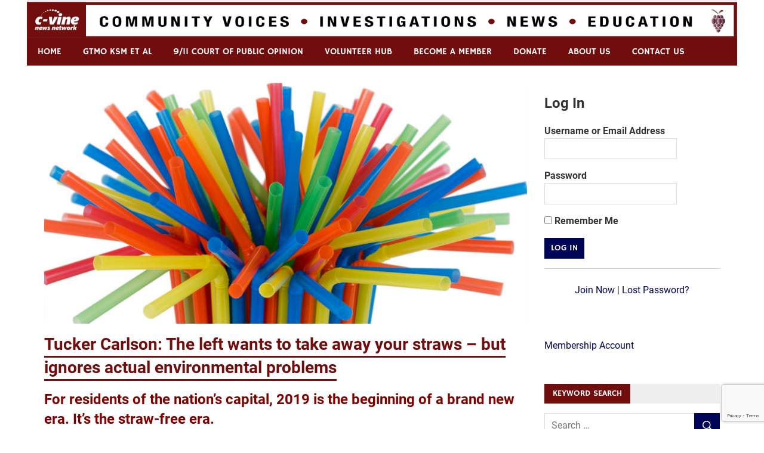

--- FILE ---
content_type: text/html; charset=UTF-8
request_url: https://c-vine.com/blog/tucker-carlson-the-left-wants-to-take-away-your-straws-but-ignores-actual-environmental-problems/
body_size: 83164
content:
<!DOCTYPE html>
<html lang="en-US" prefix="og: http://ogp.me/ns# article: http://ogp.me/ns/article#">

<head>
<meta charset="UTF-8">
<meta name="viewport" content="width=device-width, initial-scale=1">
<link rel="profile" href="https://gmpg.org/xfn/11">
<link rel="pingback" href="https://c-vine.com/xmlrpc.php">

<script>!function(e,c){e[c]=e[c]+(e[c]&&" ")+"quform-js"}(document.documentElement,"className");</script><meta name='robots' content='index, follow, max-image-preview:large, max-snippet:-1, max-video-preview:-1' />
	<style>img:is([sizes="auto" i], [sizes^="auto," i]) { contain-intrinsic-size: 3000px 1500px }</style>
	<script>window._wca = window._wca || [];</script>

	<!-- This site is optimized with the Yoast SEO plugin v18.2 - https://yoast.com/wordpress/plugins/seo/ -->
	<title>Tucker Carlson: The left wants to take away your straws – but ignores actual environmental problems - C-VINE Network</title>
	<link rel="canonical" href="https://c-vine.com/blog/tucker-carlson-the-left-wants-to-take-away-your-straws-but-ignores-actual-environmental-problems/" />
	<meta property="og:locale" content="en_US" />
	<meta property="og:type" content="article" />
	<meta property="og:title" content="Tucker Carlson: The left wants to take away your straws – but ignores actual environmental problems - C-VINE Network" />
	<meta property="og:description" content="For residents of the nation&#8217;s capital, 2019 is the beginning of a brand new era. It&#8217;s the straw-free era. As of Monday, plastic drinking straws are banned in Washington, D.C. [&hellip;]" />
	<meta property="og:url" content="https://c-vine.com/blog/tucker-carlson-the-left-wants-to-take-away-your-straws-but-ignores-actual-environmental-problems/" />
	<meta property="og:site_name" content="C-VINE Network" />
	<meta property="article:published_time" content="2019-01-03T19:37:35+00:00" />
	<meta property="article:modified_time" content="2019-04-25T21:36:20+00:00" />
	<meta property="og:image" content="https://c-vine.com/wp-content/uploads/2019/01/Plastic_Straws_Hero.jpg" />
	<meta property="og:image:width" content="2121" />
	<meta property="og:image:height" content="1414" />
	<meta property="og:image:type" content="image/jpeg" />
	<meta name="twitter:card" content="summary_large_image" />
	<meta name="twitter:label1" content="Written by" />
	<meta name="twitter:data1" content="linda" />
	<meta name="twitter:label2" content="Est. reading time" />
	<meta name="twitter:data2" content="4 minutes" />
	<script type="application/ld+json" class="yoast-schema-graph">{"@context":"https://schema.org","@graph":[{"@type":"WebSite","@id":"https://c-vine.com/#website","url":"https://c-vine.com/","name":"C-VINE Network","description":"Commentary &amp; Analysis","potentialAction":[{"@type":"SearchAction","target":{"@type":"EntryPoint","urlTemplate":"https://c-vine.com/?s={search_term_string}"},"query-input":"required name=search_term_string"}],"inLanguage":"en-US"},{"@type":"ImageObject","@id":"https://c-vine.com/blog/tucker-carlson-the-left-wants-to-take-away-your-straws-but-ignores-actual-environmental-problems/#primaryimage","inLanguage":"en-US","url":"https://c-vine.com/wp-content/uploads/2019/01/Plastic_Straws_Hero.jpg","contentUrl":"https://c-vine.com/wp-content/uploads/2019/01/Plastic_Straws_Hero.jpg","width":2121,"height":1414,"caption":"many multicolored tubules against the white background"},{"@type":"WebPage","@id":"https://c-vine.com/blog/tucker-carlson-the-left-wants-to-take-away-your-straws-but-ignores-actual-environmental-problems/#webpage","url":"https://c-vine.com/blog/tucker-carlson-the-left-wants-to-take-away-your-straws-but-ignores-actual-environmental-problems/","name":"Tucker Carlson: The left wants to take away your straws – but ignores actual environmental problems - C-VINE Network","isPartOf":{"@id":"https://c-vine.com/#website"},"primaryImageOfPage":{"@id":"https://c-vine.com/blog/tucker-carlson-the-left-wants-to-take-away-your-straws-but-ignores-actual-environmental-problems/#primaryimage"},"datePublished":"2019-01-03T19:37:35+00:00","dateModified":"2019-04-25T21:36:20+00:00","author":{"@id":"https://c-vine.com/#/schema/person/cf28b86a076e8839923bc13377966655"},"breadcrumb":{"@id":"https://c-vine.com/blog/tucker-carlson-the-left-wants-to-take-away-your-straws-but-ignores-actual-environmental-problems/#breadcrumb"},"inLanguage":"en-US","potentialAction":[{"@type":"ReadAction","target":["https://c-vine.com/blog/tucker-carlson-the-left-wants-to-take-away-your-straws-but-ignores-actual-environmental-problems/"]}]},{"@type":"BreadcrumbList","@id":"https://c-vine.com/blog/tucker-carlson-the-left-wants-to-take-away-your-straws-but-ignores-actual-environmental-problems/#breadcrumb","itemListElement":[{"@type":"ListItem","position":1,"name":"Home","item":"https://c-vine.com/"},{"@type":"ListItem","position":2,"name":"Library","item":"https://c-vine.com/blogs/"},{"@type":"ListItem","position":3,"name":"Tucker Carlson: The left wants to take away your straws – but ignores actual environmental problems"}]},{"@type":"Person","@id":"https://c-vine.com/#/schema/person/cf28b86a076e8839923bc13377966655","name":"linda","image":{"@type":"ImageObject","@id":"https://c-vine.com/#personlogo","inLanguage":"en-US","url":"https://s3-us-east-2.amazonaws.com/cvine.com/wp-content/uploads/2019/05/14085042/Linda-Forsythe-Dream-Team-picture.jpg","contentUrl":"https://s3-us-east-2.amazonaws.com/cvine.com/wp-content/uploads/2019/05/14085042/Linda-Forsythe-Dream-Team-picture.jpg","caption":"linda"},"url":"https://c-vine.com/blog/author/linda/"}]}</script>
	<!-- / Yoast SEO plugin. -->


<link rel='dns-prefetch' href='//js.stripe.com' />
<link rel='dns-prefetch' href='//stats.wp.com' />
<link rel='dns-prefetch' href='//secure.gravatar.com' />
<link rel='dns-prefetch' href='//www.google.com' />
<link rel='dns-prefetch' href='//v0.wordpress.com' />
<link rel='dns-prefetch' href='//widgets.wp.com' />
<link rel='dns-prefetch' href='//s0.wp.com' />
<link rel='dns-prefetch' href='//0.gravatar.com' />
<link rel='dns-prefetch' href='//1.gravatar.com' />
<link rel='dns-prefetch' href='//2.gravatar.com' />
<link rel="alternate" type="application/rss+xml" title="C-VINE Network &raquo; Feed" href="https://c-vine.com/feed/" />
<link rel="alternate" type="application/rss+xml" title="C-VINE Network &raquo; Comments Feed" href="https://c-vine.com/comments/feed/" />
		<!-- This site uses the Google Analytics by ExactMetrics plugin v7.10.0 - Using Analytics tracking - https://www.exactmetrics.com/ -->
							<script
				src="//www.googletagmanager.com/gtag/js?id=UA-54960391-3"  data-cfasync="false" data-wpfc-render="false" type="text/javascript" async></script>
			<script data-cfasync="false" data-wpfc-render="false" type="text/javascript">
				var em_version = '7.10.0';
				var em_track_user = true;
				var em_no_track_reason = '';
				
								var disableStrs = [
															'ga-disable-UA-54960391-3',
									];

				/* Function to detect opted out users */
				function __gtagTrackerIsOptedOut() {
					for (var index = 0; index < disableStrs.length; index++) {
						if (document.cookie.indexOf(disableStrs[index] + '=true') > -1) {
							return true;
						}
					}

					return false;
				}

				/* Disable tracking if the opt-out cookie exists. */
				if (__gtagTrackerIsOptedOut()) {
					for (var index = 0; index < disableStrs.length; index++) {
						window[disableStrs[index]] = true;
					}
				}

				/* Opt-out function */
				function __gtagTrackerOptout() {
					for (var index = 0; index < disableStrs.length; index++) {
						document.cookie = disableStrs[index] + '=true; expires=Thu, 31 Dec 2099 23:59:59 UTC; path=/';
						window[disableStrs[index]] = true;
					}
				}

				if ('undefined' === typeof gaOptout) {
					function gaOptout() {
						__gtagTrackerOptout();
					}
				}
								window.dataLayer = window.dataLayer || [];

				window.ExactMetricsDualTracker = {
					helpers: {},
					trackers: {},
				};
				if (em_track_user) {
					function __gtagDataLayer() {
						dataLayer.push(arguments);
					}

					function __gtagTracker(type, name, parameters) {
						if (!parameters) {
							parameters = {};
						}

						if (parameters.send_to) {
							__gtagDataLayer.apply(null, arguments);
							return;
						}

						if (type === 'event') {
							
														parameters.send_to = exactmetrics_frontend.ua;
							__gtagDataLayer(type, name, parameters);
													} else {
							__gtagDataLayer.apply(null, arguments);
						}
					}

					__gtagTracker('js', new Date());
					__gtagTracker('set', {
						'developer_id.dNDMyYj': true,
											});
															__gtagTracker('config', 'UA-54960391-3', {"forceSSL":"true"} );
										window.gtag = __gtagTracker;										(function () {
						/* https://developers.google.com/analytics/devguides/collection/analyticsjs/ */
						/* ga and __gaTracker compatibility shim. */
						var noopfn = function () {
							return null;
						};
						var newtracker = function () {
							return new Tracker();
						};
						var Tracker = function () {
							return null;
						};
						var p = Tracker.prototype;
						p.get = noopfn;
						p.set = noopfn;
						p.send = function () {
							var args = Array.prototype.slice.call(arguments);
							args.unshift('send');
							__gaTracker.apply(null, args);
						};
						var __gaTracker = function () {
							var len = arguments.length;
							if (len === 0) {
								return;
							}
							var f = arguments[len - 1];
							if (typeof f !== 'object' || f === null || typeof f.hitCallback !== 'function') {
								if ('send' === arguments[0]) {
									var hitConverted, hitObject = false, action;
									if ('event' === arguments[1]) {
										if ('undefined' !== typeof arguments[3]) {
											hitObject = {
												'eventAction': arguments[3],
												'eventCategory': arguments[2],
												'eventLabel': arguments[4],
												'value': arguments[5] ? arguments[5] : 1,
											}
										}
									}
									if ('pageview' === arguments[1]) {
										if ('undefined' !== typeof arguments[2]) {
											hitObject = {
												'eventAction': 'page_view',
												'page_path': arguments[2],
											}
										}
									}
									if (typeof arguments[2] === 'object') {
										hitObject = arguments[2];
									}
									if (typeof arguments[5] === 'object') {
										Object.assign(hitObject, arguments[5]);
									}
									if ('undefined' !== typeof arguments[1].hitType) {
										hitObject = arguments[1];
										if ('pageview' === hitObject.hitType) {
											hitObject.eventAction = 'page_view';
										}
									}
									if (hitObject) {
										action = 'timing' === arguments[1].hitType ? 'timing_complete' : hitObject.eventAction;
										hitConverted = mapArgs(hitObject);
										__gtagTracker('event', action, hitConverted);
									}
								}
								return;
							}

							function mapArgs(args) {
								var arg, hit = {};
								var gaMap = {
									'eventCategory': 'event_category',
									'eventAction': 'event_action',
									'eventLabel': 'event_label',
									'eventValue': 'event_value',
									'nonInteraction': 'non_interaction',
									'timingCategory': 'event_category',
									'timingVar': 'name',
									'timingValue': 'value',
									'timingLabel': 'event_label',
									'page': 'page_path',
									'location': 'page_location',
									'title': 'page_title',
								};
								for (arg in args) {
																		if (!(!args.hasOwnProperty(arg) || !gaMap.hasOwnProperty(arg))) {
										hit[gaMap[arg]] = args[arg];
									} else {
										hit[arg] = args[arg];
									}
								}
								return hit;
							}

							try {
								f.hitCallback();
							} catch (ex) {
							}
						};
						__gaTracker.create = newtracker;
						__gaTracker.getByName = newtracker;
						__gaTracker.getAll = function () {
							return [];
						};
						__gaTracker.remove = noopfn;
						__gaTracker.loaded = true;
						window['__gaTracker'] = __gaTracker;
					})();
									} else {
										console.log("");
					(function () {
						function __gtagTracker() {
							return null;
						}

						window['__gtagTracker'] = __gtagTracker;
						window['gtag'] = __gtagTracker;
					})();
									}
			</script>
				<!-- / Google Analytics by ExactMetrics -->
		<script type="text/javascript">
/* <![CDATA[ */
window._wpemojiSettings = {"baseUrl":"https:\/\/s.w.org\/images\/core\/emoji\/16.0.1\/72x72\/","ext":".png","svgUrl":"https:\/\/s.w.org\/images\/core\/emoji\/16.0.1\/svg\/","svgExt":".svg","source":{"concatemoji":"https:\/\/c-vine.com\/wp-includes\/js\/wp-emoji-release.min.js?ver=6.8.3"}};
/*! This file is auto-generated */
!function(s,n){var o,i,e;function c(e){try{var t={supportTests:e,timestamp:(new Date).valueOf()};sessionStorage.setItem(o,JSON.stringify(t))}catch(e){}}function p(e,t,n){e.clearRect(0,0,e.canvas.width,e.canvas.height),e.fillText(t,0,0);var t=new Uint32Array(e.getImageData(0,0,e.canvas.width,e.canvas.height).data),a=(e.clearRect(0,0,e.canvas.width,e.canvas.height),e.fillText(n,0,0),new Uint32Array(e.getImageData(0,0,e.canvas.width,e.canvas.height).data));return t.every(function(e,t){return e===a[t]})}function u(e,t){e.clearRect(0,0,e.canvas.width,e.canvas.height),e.fillText(t,0,0);for(var n=e.getImageData(16,16,1,1),a=0;a<n.data.length;a++)if(0!==n.data[a])return!1;return!0}function f(e,t,n,a){switch(t){case"flag":return n(e,"\ud83c\udff3\ufe0f\u200d\u26a7\ufe0f","\ud83c\udff3\ufe0f\u200b\u26a7\ufe0f")?!1:!n(e,"\ud83c\udde8\ud83c\uddf6","\ud83c\udde8\u200b\ud83c\uddf6")&&!n(e,"\ud83c\udff4\udb40\udc67\udb40\udc62\udb40\udc65\udb40\udc6e\udb40\udc67\udb40\udc7f","\ud83c\udff4\u200b\udb40\udc67\u200b\udb40\udc62\u200b\udb40\udc65\u200b\udb40\udc6e\u200b\udb40\udc67\u200b\udb40\udc7f");case"emoji":return!a(e,"\ud83e\udedf")}return!1}function g(e,t,n,a){var r="undefined"!=typeof WorkerGlobalScope&&self instanceof WorkerGlobalScope?new OffscreenCanvas(300,150):s.createElement("canvas"),o=r.getContext("2d",{willReadFrequently:!0}),i=(o.textBaseline="top",o.font="600 32px Arial",{});return e.forEach(function(e){i[e]=t(o,e,n,a)}),i}function t(e){var t=s.createElement("script");t.src=e,t.defer=!0,s.head.appendChild(t)}"undefined"!=typeof Promise&&(o="wpEmojiSettingsSupports",i=["flag","emoji"],n.supports={everything:!0,everythingExceptFlag:!0},e=new Promise(function(e){s.addEventListener("DOMContentLoaded",e,{once:!0})}),new Promise(function(t){var n=function(){try{var e=JSON.parse(sessionStorage.getItem(o));if("object"==typeof e&&"number"==typeof e.timestamp&&(new Date).valueOf()<e.timestamp+604800&&"object"==typeof e.supportTests)return e.supportTests}catch(e){}return null}();if(!n){if("undefined"!=typeof Worker&&"undefined"!=typeof OffscreenCanvas&&"undefined"!=typeof URL&&URL.createObjectURL&&"undefined"!=typeof Blob)try{var e="postMessage("+g.toString()+"("+[JSON.stringify(i),f.toString(),p.toString(),u.toString()].join(",")+"));",a=new Blob([e],{type:"text/javascript"}),r=new Worker(URL.createObjectURL(a),{name:"wpTestEmojiSupports"});return void(r.onmessage=function(e){c(n=e.data),r.terminate(),t(n)})}catch(e){}c(n=g(i,f,p,u))}t(n)}).then(function(e){for(var t in e)n.supports[t]=e[t],n.supports.everything=n.supports.everything&&n.supports[t],"flag"!==t&&(n.supports.everythingExceptFlag=n.supports.everythingExceptFlag&&n.supports[t]);n.supports.everythingExceptFlag=n.supports.everythingExceptFlag&&!n.supports.flag,n.DOMReady=!1,n.readyCallback=function(){n.DOMReady=!0}}).then(function(){return e}).then(function(){var e;n.supports.everything||(n.readyCallback(),(e=n.source||{}).concatemoji?t(e.concatemoji):e.wpemoji&&e.twemoji&&(t(e.twemoji),t(e.wpemoji)))}))}((window,document),window._wpemojiSettings);
/* ]]> */
</script>
<link rel='stylesheet' id='merlin-custom-fonts-css' href='https://c-vine.com/wp-content/themes/merlin/css/custom-fonts.css?ver=20180413' type='text/css' media='all' />
<style id='wp-emoji-styles-inline-css' type='text/css'>

	img.wp-smiley, img.emoji {
		display: inline !important;
		border: none !important;
		box-shadow: none !important;
		height: 1em !important;
		width: 1em !important;
		margin: 0 0.07em !important;
		vertical-align: -0.1em !important;
		background: none !important;
		padding: 0 !important;
	}
</style>
<style id='classic-theme-styles-inline-css' type='text/css'>
/*! This file is auto-generated */
.wp-block-button__link{color:#fff;background-color:#32373c;border-radius:9999px;box-shadow:none;text-decoration:none;padding:calc(.667em + 2px) calc(1.333em + 2px);font-size:1.125em}.wp-block-file__button{background:#32373c;color:#fff;text-decoration:none}
</style>
<link rel='stylesheet' id='mediaelement-css' href='https://c-vine.com/wp-includes/js/mediaelement/mediaelementplayer-legacy.min.css?ver=4.2.17' type='text/css' media='all' />
<link rel='stylesheet' id='wp-mediaelement-css' href='https://c-vine.com/wp-includes/js/mediaelement/wp-mediaelement.min.css?ver=6.8.3' type='text/css' media='all' />
<style id='global-styles-inline-css' type='text/css'>
:root{--wp--preset--aspect-ratio--square: 1;--wp--preset--aspect-ratio--4-3: 4/3;--wp--preset--aspect-ratio--3-4: 3/4;--wp--preset--aspect-ratio--3-2: 3/2;--wp--preset--aspect-ratio--2-3: 2/3;--wp--preset--aspect-ratio--16-9: 16/9;--wp--preset--aspect-ratio--9-16: 9/16;--wp--preset--color--black: #353535;--wp--preset--color--cyan-bluish-gray: #abb8c3;--wp--preset--color--white: #ffffff;--wp--preset--color--pale-pink: #f78da7;--wp--preset--color--vivid-red: #cf2e2e;--wp--preset--color--luminous-vivid-orange: #ff6900;--wp--preset--color--luminous-vivid-amber: #fcb900;--wp--preset--color--light-green-cyan: #7bdcb5;--wp--preset--color--vivid-green-cyan: #00d084;--wp--preset--color--pale-cyan-blue: #8ed1fc;--wp--preset--color--vivid-cyan-blue: #0693e3;--wp--preset--color--vivid-purple: #9b51e0;--wp--preset--color--primary: #2299cc;--wp--preset--color--light-gray: #f0f0f0;--wp--preset--color--dark-gray: #777777;--wp--preset--gradient--vivid-cyan-blue-to-vivid-purple: linear-gradient(135deg,rgba(6,147,227,1) 0%,rgb(155,81,224) 100%);--wp--preset--gradient--light-green-cyan-to-vivid-green-cyan: linear-gradient(135deg,rgb(122,220,180) 0%,rgb(0,208,130) 100%);--wp--preset--gradient--luminous-vivid-amber-to-luminous-vivid-orange: linear-gradient(135deg,rgba(252,185,0,1) 0%,rgba(255,105,0,1) 100%);--wp--preset--gradient--luminous-vivid-orange-to-vivid-red: linear-gradient(135deg,rgba(255,105,0,1) 0%,rgb(207,46,46) 100%);--wp--preset--gradient--very-light-gray-to-cyan-bluish-gray: linear-gradient(135deg,rgb(238,238,238) 0%,rgb(169,184,195) 100%);--wp--preset--gradient--cool-to-warm-spectrum: linear-gradient(135deg,rgb(74,234,220) 0%,rgb(151,120,209) 20%,rgb(207,42,186) 40%,rgb(238,44,130) 60%,rgb(251,105,98) 80%,rgb(254,248,76) 100%);--wp--preset--gradient--blush-light-purple: linear-gradient(135deg,rgb(255,206,236) 0%,rgb(152,150,240) 100%);--wp--preset--gradient--blush-bordeaux: linear-gradient(135deg,rgb(254,205,165) 0%,rgb(254,45,45) 50%,rgb(107,0,62) 100%);--wp--preset--gradient--luminous-dusk: linear-gradient(135deg,rgb(255,203,112) 0%,rgb(199,81,192) 50%,rgb(65,88,208) 100%);--wp--preset--gradient--pale-ocean: linear-gradient(135deg,rgb(255,245,203) 0%,rgb(182,227,212) 50%,rgb(51,167,181) 100%);--wp--preset--gradient--electric-grass: linear-gradient(135deg,rgb(202,248,128) 0%,rgb(113,206,126) 100%);--wp--preset--gradient--midnight: linear-gradient(135deg,rgb(2,3,129) 0%,rgb(40,116,252) 100%);--wp--preset--font-size--small: 13px;--wp--preset--font-size--medium: 20px;--wp--preset--font-size--large: 36px;--wp--preset--font-size--x-large: 42px;--wp--preset--spacing--20: 0.44rem;--wp--preset--spacing--30: 0.67rem;--wp--preset--spacing--40: 1rem;--wp--preset--spacing--50: 1.5rem;--wp--preset--spacing--60: 2.25rem;--wp--preset--spacing--70: 3.38rem;--wp--preset--spacing--80: 5.06rem;--wp--preset--shadow--natural: 6px 6px 9px rgba(0, 0, 0, 0.2);--wp--preset--shadow--deep: 12px 12px 50px rgba(0, 0, 0, 0.4);--wp--preset--shadow--sharp: 6px 6px 0px rgba(0, 0, 0, 0.2);--wp--preset--shadow--outlined: 6px 6px 0px -3px rgba(255, 255, 255, 1), 6px 6px rgba(0, 0, 0, 1);--wp--preset--shadow--crisp: 6px 6px 0px rgba(0, 0, 0, 1);}:where(.is-layout-flex){gap: 0.5em;}:where(.is-layout-grid){gap: 0.5em;}body .is-layout-flex{display: flex;}.is-layout-flex{flex-wrap: wrap;align-items: center;}.is-layout-flex > :is(*, div){margin: 0;}body .is-layout-grid{display: grid;}.is-layout-grid > :is(*, div){margin: 0;}:where(.wp-block-columns.is-layout-flex){gap: 2em;}:where(.wp-block-columns.is-layout-grid){gap: 2em;}:where(.wp-block-post-template.is-layout-flex){gap: 1.25em;}:where(.wp-block-post-template.is-layout-grid){gap: 1.25em;}.has-black-color{color: var(--wp--preset--color--black) !important;}.has-cyan-bluish-gray-color{color: var(--wp--preset--color--cyan-bluish-gray) !important;}.has-white-color{color: var(--wp--preset--color--white) !important;}.has-pale-pink-color{color: var(--wp--preset--color--pale-pink) !important;}.has-vivid-red-color{color: var(--wp--preset--color--vivid-red) !important;}.has-luminous-vivid-orange-color{color: var(--wp--preset--color--luminous-vivid-orange) !important;}.has-luminous-vivid-amber-color{color: var(--wp--preset--color--luminous-vivid-amber) !important;}.has-light-green-cyan-color{color: var(--wp--preset--color--light-green-cyan) !important;}.has-vivid-green-cyan-color{color: var(--wp--preset--color--vivid-green-cyan) !important;}.has-pale-cyan-blue-color{color: var(--wp--preset--color--pale-cyan-blue) !important;}.has-vivid-cyan-blue-color{color: var(--wp--preset--color--vivid-cyan-blue) !important;}.has-vivid-purple-color{color: var(--wp--preset--color--vivid-purple) !important;}.has-black-background-color{background-color: var(--wp--preset--color--black) !important;}.has-cyan-bluish-gray-background-color{background-color: var(--wp--preset--color--cyan-bluish-gray) !important;}.has-white-background-color{background-color: var(--wp--preset--color--white) !important;}.has-pale-pink-background-color{background-color: var(--wp--preset--color--pale-pink) !important;}.has-vivid-red-background-color{background-color: var(--wp--preset--color--vivid-red) !important;}.has-luminous-vivid-orange-background-color{background-color: var(--wp--preset--color--luminous-vivid-orange) !important;}.has-luminous-vivid-amber-background-color{background-color: var(--wp--preset--color--luminous-vivid-amber) !important;}.has-light-green-cyan-background-color{background-color: var(--wp--preset--color--light-green-cyan) !important;}.has-vivid-green-cyan-background-color{background-color: var(--wp--preset--color--vivid-green-cyan) !important;}.has-pale-cyan-blue-background-color{background-color: var(--wp--preset--color--pale-cyan-blue) !important;}.has-vivid-cyan-blue-background-color{background-color: var(--wp--preset--color--vivid-cyan-blue) !important;}.has-vivid-purple-background-color{background-color: var(--wp--preset--color--vivid-purple) !important;}.has-black-border-color{border-color: var(--wp--preset--color--black) !important;}.has-cyan-bluish-gray-border-color{border-color: var(--wp--preset--color--cyan-bluish-gray) !important;}.has-white-border-color{border-color: var(--wp--preset--color--white) !important;}.has-pale-pink-border-color{border-color: var(--wp--preset--color--pale-pink) !important;}.has-vivid-red-border-color{border-color: var(--wp--preset--color--vivid-red) !important;}.has-luminous-vivid-orange-border-color{border-color: var(--wp--preset--color--luminous-vivid-orange) !important;}.has-luminous-vivid-amber-border-color{border-color: var(--wp--preset--color--luminous-vivid-amber) !important;}.has-light-green-cyan-border-color{border-color: var(--wp--preset--color--light-green-cyan) !important;}.has-vivid-green-cyan-border-color{border-color: var(--wp--preset--color--vivid-green-cyan) !important;}.has-pale-cyan-blue-border-color{border-color: var(--wp--preset--color--pale-cyan-blue) !important;}.has-vivid-cyan-blue-border-color{border-color: var(--wp--preset--color--vivid-cyan-blue) !important;}.has-vivid-purple-border-color{border-color: var(--wp--preset--color--vivid-purple) !important;}.has-vivid-cyan-blue-to-vivid-purple-gradient-background{background: var(--wp--preset--gradient--vivid-cyan-blue-to-vivid-purple) !important;}.has-light-green-cyan-to-vivid-green-cyan-gradient-background{background: var(--wp--preset--gradient--light-green-cyan-to-vivid-green-cyan) !important;}.has-luminous-vivid-amber-to-luminous-vivid-orange-gradient-background{background: var(--wp--preset--gradient--luminous-vivid-amber-to-luminous-vivid-orange) !important;}.has-luminous-vivid-orange-to-vivid-red-gradient-background{background: var(--wp--preset--gradient--luminous-vivid-orange-to-vivid-red) !important;}.has-very-light-gray-to-cyan-bluish-gray-gradient-background{background: var(--wp--preset--gradient--very-light-gray-to-cyan-bluish-gray) !important;}.has-cool-to-warm-spectrum-gradient-background{background: var(--wp--preset--gradient--cool-to-warm-spectrum) !important;}.has-blush-light-purple-gradient-background{background: var(--wp--preset--gradient--blush-light-purple) !important;}.has-blush-bordeaux-gradient-background{background: var(--wp--preset--gradient--blush-bordeaux) !important;}.has-luminous-dusk-gradient-background{background: var(--wp--preset--gradient--luminous-dusk) !important;}.has-pale-ocean-gradient-background{background: var(--wp--preset--gradient--pale-ocean) !important;}.has-electric-grass-gradient-background{background: var(--wp--preset--gradient--electric-grass) !important;}.has-midnight-gradient-background{background: var(--wp--preset--gradient--midnight) !important;}.has-small-font-size{font-size: var(--wp--preset--font-size--small) !important;}.has-medium-font-size{font-size: var(--wp--preset--font-size--medium) !important;}.has-large-font-size{font-size: var(--wp--preset--font-size--large) !important;}.has-x-large-font-size{font-size: var(--wp--preset--font-size--x-large) !important;}
:where(.wp-block-post-template.is-layout-flex){gap: 1.25em;}:where(.wp-block-post-template.is-layout-grid){gap: 1.25em;}
:where(.wp-block-columns.is-layout-flex){gap: 2em;}:where(.wp-block-columns.is-layout-grid){gap: 2em;}
:root :where(.wp-block-pullquote){font-size: 1.5em;line-height: 1.6;}
</style>
<link rel='stylesheet' id='contact-form-7-css' href='https://c-vine.com/wp-content/plugins/contact-form-7/includes/css/styles.css?ver=5.5.5' type='text/css' media='all' />
<link rel='stylesheet' id='fvp-frontend-css' href='https://c-vine.com/wp-content/plugins/featured-video-plus/styles/frontend.css?ver=2.3.3' type='text/css' media='all' />
<link rel='stylesheet' id='pmpro_frontend-css' href='https://c-vine.com/wp-content/plugins/paid-memberships-pro/css/frontend.css?ver=2.7.4' type='text/css' media='screen' />
<link rel='stylesheet' id='pmpro_print-css' href='https://c-vine.com/wp-content/plugins/paid-memberships-pro/css/print.css?ver=2.7.4' type='text/css' media='print' />
<link rel='stylesheet' id='pmpro-add-paypal-express-styles-css' href='https://c-vine.com/wp-content/plugins/pmpro-add-paypal-express/css/pmpro-add-paypal-express.css?ver=6.8.3' type='text/css' media='all' />
<link rel='stylesheet' id='pmprorh_frontend-css' href='https://c-vine.com/wp-content/plugins/pmpro-mailchimp/css/pmpromc.css?ver=6.8.3' type='text/css' media='all' />
<link rel='stylesheet' id='slick-css' href='https://c-vine.com/wp-content/plugins/so-widgets-bundle/css/lib/slick.css?ver=1.8.1' type='text/css' media='all' />
<link rel='stylesheet' id='sow-carousel-basic-css' href='https://c-vine.com/wp-content/plugins/so-widgets-bundle/widgets/post-carousel/css/style.css?ver=1.30.1' type='text/css' media='all' />
<link rel='stylesheet' id='sow-post-carousel-default-852fcb0a9e6f-css' href='https://c-vine.com/wp-content/uploads/siteorigin-widgets/sow-post-carousel-default-852fcb0a9e6f.css?ver=6.8.3' type='text/css' media='all' />
<link rel='stylesheet' id='SFSImainCss-css' href='https://c-vine.com/wp-content/plugins/ultimate-social-media-icons/css/sfsi-style.css?ver=2.7.2' type='text/css' media='all' />
<link rel='stylesheet' id='woocommerce-layout-css' href='https://c-vine.com/wp-content/plugins/woocommerce/assets/css/woocommerce-layout.css?ver=10.0.4' type='text/css' media='all' />
<style id='woocommerce-layout-inline-css' type='text/css'>

	.infinite-scroll .woocommerce-pagination {
		display: none;
	}
</style>
<link rel='stylesheet' id='woocommerce-smallscreen-css' href='https://c-vine.com/wp-content/plugins/woocommerce/assets/css/woocommerce-smallscreen.css?ver=10.0.4' type='text/css' media='only screen and (max-width: 768px)' />
<link rel='stylesheet' id='woocommerce-general-css' href='https://c-vine.com/wp-content/plugins/woocommerce/assets/css/woocommerce.css?ver=10.0.4' type='text/css' media='all' />
<style id='woocommerce-inline-inline-css' type='text/css'>
.woocommerce form .form-row .required { visibility: visible; }
</style>
<link rel='stylesheet' id='wpos-slick-style-css' href='https://c-vine.com/wp-content/plugins/wp-slick-slider-and-image-carousel-pro/assets/css/slick.css?ver=1.3.1' type='text/css' media='all' />
<link rel='stylesheet' id='wpsisac-pro-public-style-css' href='https://c-vine.com/wp-content/plugins/wp-slick-slider-and-image-carousel-pro/assets/css/wpsisac-pro-public.css?ver=1.3.1' type='text/css' media='all' />
<link rel='stylesheet' id='quform-css' href='https://c-vine.com/wp-content/plugins/quform/cache/quform.1.css?ver=1753742904' type='text/css' media='all' />
<link rel='stylesheet' id='wc-gateway-ppec-frontend-css' href='https://c-vine.com/wp-content/plugins/woocommerce-gateway-paypal-express-checkout/assets/css/wc-gateway-ppec-frontend.css?ver=2.1.3' type='text/css' media='all' />
<link rel='stylesheet' id='brands-styles-css' href='https://c-vine.com/wp-content/plugins/woocommerce/assets/css/brands.css?ver=10.0.4' type='text/css' media='all' />
<link rel='stylesheet' id='widgetopts-styles-css' href='https://c-vine.com/wp-content/plugins/widget-options/assets/css/widget-options.css' type='text/css' media='all' />
<link rel='stylesheet' id='merlin-stylesheet-css' href='https://c-vine.com/wp-content/themes/merlin/style.css?ver=1.4.4' type='text/css' media='all' />
<style id='merlin-stylesheet-inline-css' type='text/css'>
.site-title, .site-description {
	position: absolute;
	clip: rect(1px, 1px, 1px, 1px);
}
</style>
<link rel='stylesheet' id='genericons-css' href='https://c-vine.com/wp-content/plugins/jetpack/_inc/genericons/genericons/genericons.css?ver=3.1' type='text/css' media='all' />
<link rel='stylesheet' id='themezee-related-posts-css' href='https://c-vine.com/wp-content/themes/merlin/css/themezee-related-posts.css?ver=20160421' type='text/css' media='all' />
<link rel='stylesheet' id='merlin-pro-stylesheet-css' href='https://c-vine.com/wp-content/plugins/merlin-pro/css/merlin-pro.css?ver=1.0.6' type='text/css' media='all' />
<link rel='stylesheet' id='__EPYT__style-css' href='https://c-vine.com/wp-content/plugins/youtube-embed-plus/styles/ytprefs.min.css?ver=14.1.4.1' type='text/css' media='all' />
<style id='__EPYT__style-inline-css' type='text/css'>

                .epyt-gallery-thumb {
                        width: 33.333%;
                }
                
</style>
<link rel='stylesheet' id='social-logos-css' href='https://c-vine.com/wp-content/plugins/jetpack/_inc/social-logos/social-logos.min.css?ver=10.6.2' type='text/css' media='all' />
<link rel='stylesheet' id='jetpack_css-css' href='https://c-vine.com/wp-content/plugins/jetpack/css/jetpack.css?ver=10.6.2' type='text/css' media='all' />
<script type="text/javascript" src="https://c-vine.com/wp-content/plugins/google-analytics-dashboard-for-wp/assets/js/frontend-gtag.min.js?ver=7.10.0" id="exactmetrics-frontend-script-js"></script>
<script data-cfasync="false" data-wpfc-render="false" type="text/javascript" id='exactmetrics-frontend-script-js-extra'>/* <![CDATA[ */
var exactmetrics_frontend = {"js_events_tracking":"true","download_extensions":"zip,mp3,mpeg,pdf,docx,pptx,xlsx,rar","inbound_paths":"[{\"path\":\"\\\/go\\\/\",\"label\":\"affiliate\"},{\"path\":\"\\\/recommend\\\/\",\"label\":\"affiliate\"}]","home_url":"https:\/\/c-vine.com","hash_tracking":"false","ua":"UA-54960391-3","v4_id":""};/* ]]> */
</script>
<script type="text/javascript" src="https://c-vine.com/wp-includes/js/jquery/jquery.min.js?ver=3.7.1" id="jquery-core-js"></script>
<script type="text/javascript" src="https://c-vine.com/wp-includes/js/jquery/jquery-migrate.min.js?ver=3.4.1" id="jquery-migrate-js"></script>
<script type="text/javascript" src="https://c-vine.com/wp-content/plugins/featured-video-plus/js/jquery.fitvids.min.js?ver=master-2015-08" id="jquery.fitvids-js"></script>
<script type="text/javascript" id="fvp-frontend-js-extra">
/* <![CDATA[ */
var fvpdata = {"ajaxurl":"https:\/\/c-vine.com\/wp-admin\/admin-ajax.php","nonce":"18a7daaf34","fitvids":"1","dynamic":"","overlay":"","opacity":"0.75","color":"b","width":"640"};
/* ]]> */
</script>
<script type="text/javascript" src="https://c-vine.com/wp-content/plugins/featured-video-plus/js/frontend.min.js?ver=2.3.3" id="fvp-frontend-js"></script>
<script type="text/javascript" src="https://c-vine.com/wp-content/plugins/so-widgets-bundle/js/lib/slick.min.js?ver=1.8.1" id="slick-js"></script>
<script type="text/javascript" src="https://c-vine.com/wp-content/plugins/woocommerce/assets/js/jquery-blockui/jquery.blockUI.min.js?ver=2.7.0-wc.10.0.4" id="jquery-blockui-js" defer="defer" data-wp-strategy="defer"></script>
<script type="text/javascript" id="wc-add-to-cart-js-extra">
/* <![CDATA[ */
var wc_add_to_cart_params = {"ajax_url":"\/wp-admin\/admin-ajax.php","wc_ajax_url":"\/?wc-ajax=%%endpoint%%","i18n_view_cart":"View cart","cart_url":"https:\/\/c-vine.com\/cart\/","is_cart":"","cart_redirect_after_add":"no"};
/* ]]> */
</script>
<script type="text/javascript" src="https://c-vine.com/wp-content/plugins/woocommerce/assets/js/frontend/add-to-cart.min.js?ver=10.0.4" id="wc-add-to-cart-js" defer="defer" data-wp-strategy="defer"></script>
<script type="text/javascript" src="https://c-vine.com/wp-content/plugins/woocommerce/assets/js/js-cookie/js.cookie.min.js?ver=2.1.4-wc.10.0.4" id="js-cookie-js" defer="defer" data-wp-strategy="defer"></script>
<script type="text/javascript" id="woocommerce-js-extra">
/* <![CDATA[ */
var woocommerce_params = {"ajax_url":"\/wp-admin\/admin-ajax.php","wc_ajax_url":"\/?wc-ajax=%%endpoint%%","i18n_password_show":"Show password","i18n_password_hide":"Hide password"};
/* ]]> */
</script>
<script type="text/javascript" src="https://c-vine.com/wp-content/plugins/woocommerce/assets/js/frontend/woocommerce.min.js?ver=10.0.4" id="woocommerce-js" defer="defer" data-wp-strategy="defer"></script>
<script type="text/javascript" src="https://stats.wp.com/s-202605.js" id="woocommerce-analytics-js" defer="defer" data-wp-strategy="defer"></script>
<!--[if lt IE 9]>
<script type="text/javascript" src="https://c-vine.com/wp-content/themes/merlin/js/html5shiv.min.js?ver=3.7.3" id="html5shiv-js"></script>
<![endif]-->
<script type="text/javascript" src="https://c-vine.com/wp-content/themes/merlin/js/navigation.js?ver=20160719" id="merlin-jquery-navigation-js"></script>
<script type="text/javascript" src="https://c-vine.com/wp-content/themes/merlin/js/sidebar.js?ver=6.8.3" id="merlin-jquery-sidebar-js"></script>
<script type="text/javascript" id="__ytprefs__-js-extra">
/* <![CDATA[ */
var _EPYT_ = {"ajaxurl":"https:\/\/c-vine.com\/wp-admin\/admin-ajax.php","security":"5cb5b73fc6","gallery_scrolloffset":"20","eppathtoscripts":"https:\/\/c-vine.com\/wp-content\/plugins\/youtube-embed-plus\/scripts\/","eppath":"https:\/\/c-vine.com\/wp-content\/plugins\/youtube-embed-plus\/","epresponsiveselector":"[\"iframe.__youtube_prefs__\",\"iframe[src*='youtube.com']\",\"iframe[src*='youtube-nocookie.com']\",\"iframe[data-ep-src*='youtube.com']\",\"iframe[data-ep-src*='youtube-nocookie.com']\",\"iframe[data-ep-gallerysrc*='youtube.com']\"]","epdovol":"1","version":"14.1.4.1","evselector":"iframe.__youtube_prefs__[src], iframe[src*=\"youtube.com\/embed\/\"], iframe[src*=\"youtube-nocookie.com\/embed\/\"]","ajax_compat":"","ytapi_load":"light","pause_others":"","stopMobileBuffer":"1","facade_mode":"","not_live_on_channel":"","vi_active":"","vi_js_posttypes":[]};
/* ]]> */
</script>
<script type="text/javascript" src="https://c-vine.com/wp-content/plugins/youtube-embed-plus/scripts/ytprefs.min.js?ver=14.1.4.1" id="__ytprefs__-js"></script>
<link rel="https://api.w.org/" href="https://c-vine.com/wp-json/" /><link rel="alternate" title="JSON" type="application/json" href="https://c-vine.com/wp-json/wp/v2/posts/50924" /><link rel="EditURI" type="application/rsd+xml" title="RSD" href="https://c-vine.com/xmlrpc.php?rsd" />
<meta name="generator" content="WordPress 6.8.3" />
<meta name="generator" content="WooCommerce 10.0.4" />
<link rel='shortlink' href='https://wp.me/pda1FA-dfm' />
<link rel="alternate" title="oEmbed (JSON)" type="application/json+oembed" href="https://c-vine.com/wp-json/oembed/1.0/embed?url=https%3A%2F%2Fc-vine.com%2Fblog%2Ftucker-carlson-the-left-wants-to-take-away-your-straws-but-ignores-actual-environmental-problems%2F" />
<link rel="alternate" title="oEmbed (XML)" type="text/xml+oembed" href="https://c-vine.com/wp-json/oembed/1.0/embed?url=https%3A%2F%2Fc-vine.com%2Fblog%2Ftucker-carlson-the-left-wants-to-take-away-your-straws-but-ignores-actual-environmental-problems%2F&#038;format=xml" />
<meta property="og:title" name="og:title" content="Tucker Carlson: The left wants to take away your straws – but ignores actual environmental problems" />
<meta property="og:type" name="og:type" content="article" />
<meta property="og:image" name="og:image" content="https://c-vine.com/wp-content/uploads/2019/01/Plastic_Straws_Hero.jpg" />
<meta property="og:url" name="og:url" content="https://c-vine.com/blog/tucker-carlson-the-left-wants-to-take-away-your-straws-but-ignores-actual-environmental-problems/" />
<meta property="og:description" name="og:description" content="For residents of the nation&#039;s capital, 2019 is the beginning of a brand new era. It&#039;s the straw-free era. As of Monday, plastic drinking straws are banned in Washington, D.C. [...]" />
<meta property="og:locale" name="og:locale" content="en_US" />
<meta property="og:site_name" name="og:site_name" content="C-VINE Network" />
<meta property="twitter:card" name="twitter:card" content="summary_large_image" />
<meta property="article:tag" name="article:tag" content="banned" />
<meta property="article:tag" name="article:tag" content="California" />
<meta property="article:tag" name="article:tag" content="Dolores Park" />
<meta property="article:tag" name="article:tag" content="environmentalists" />
<meta property="article:tag" name="article:tag" content="EPA" />
<meta property="article:tag" name="article:tag" content="garbage" />
<meta property="article:tag" name="article:tag" content="National Park Service" />
<meta property="article:tag" name="article:tag" content="plastic straws" />
<meta property="article:tag" name="article:tag" content="Tucker Carlson" />
<meta property="article:section" name="article:section" content="Current News" />
<meta property="article:published_time" name="article:published_time" content="2019-01-03T19:37:35-07:00" />
<meta property="article:modified_time" name="article:modified_time" content="2019-04-25T21:36:20-07:00" />
<meta property="article:author" name="article:author" content="https://c-vine.com/blog/author/linda/" />
<meta name="follow.[base64]" content="CfZ8MujAadtsfzpWuKCA"/><style type='text/css'>img#wpstats{display:none}</style>
		<noscript><style>.woocommerce-product-gallery{ opacity: 1 !important; }</style></noscript>
	<style type="text/css">
			a, a:link, a:visited, .comment a:link, .top-navigation-toggle:after, .top-navigation-menu .submenu-dropdown-toggle:before, 
			.footer-navigation-toggle:after, .social-icons-navigation-toggle:after {
				color: #000456;
			}
			a:hover, a:focus, a:active { color: #444; }
			button, input[type="button"], input[type="reset"], input[type="submit"], .search-form .search-submit, .more-link {
				background-color: #000456;
			}
			.entry-tags .meta-tags a, .post-pagination a, .post-pagination .current, .comment-navigation a, .widget_tag_cloud .tagcloud a {
				border: 1px solid #000456;
			}
			.entry-tags .meta-tags a:hover, .entry-tags .meta-tags a:active, .post-pagination a:hover, .post-pagination .current, 
			.comment-navigation a:hover, .comment-navigation a:active, .widget_tag_cloud .tagcloud a:hover, .widget_tag_cloud .tagcloud a:active {
				background-color: #000456;
			}
			.primary-navigation, .main-navigation-toggle, .sidebar-navigation-toggle {
				background-color: #720d0d;
			}
			.main-navigation-menu a:hover, .main-navigation-menu ul, .main-navigation-menu li.current-menu-item a, 
			.main-navigation-toggle:hover, .main-navigation-toggle:active, .main-navigation-toggle:focus, 
			.sidebar-navigation-toggle:hover, .sidebar-navigation-toggle:active, .sidebar-navigation-toggle:focus {
				background-color: #a37115;
			}
			@media only screen and (max-width: 60em) {
				.main-navigation-menu a:hover, .main-navigation-menu li.current-menu-item a {
					background: none;
				}
			}
			@media only screen and (min-width: 60em) {
				.main-navigation-menu li.menu-item:hover a {
					background-color: #a37115;
				}
			}
			.site-title, .site-title a:link, .site-title a:visited, .page-title, .entry-title, .entry-title a:link, .entry-title a:visited {
				color: #720d0d;
			}
			.entry-title {
				border-bottom: 3px solid #720d0d;
			}
			.site-title a:hover, .site-title a:active, .entry-title a:hover, .entry-title a:focus, .entry-title a:active { color: #444; }
			.widget-title, .page-header .archive-title, .comments-header .comments-title, .comment-reply-title span,
			.tzwb-tabbed-content .tzwb-tabnavi li a:hover, .tzwb-tabbed-content .tzwb-tabnavi li a:active, .tzwb-tabbed-content .tzwb-tabnavi li a.current-tab { 
				background-color: #720d0d;
			}
			.widget-category-posts .widget-header .category-archive-link .category-archive-icon {
				color: #720d0d;
			}</style><style type="text/css" id="custom-background-css">
body.custom-background { background-color: #fff; }
</style>
	<link rel="icon" href="https://c-vine.com/wp-content/uploads/2018/11/cropped-C-VINE-Inverse-Avatar-32x32.jpg" sizes="32x32" />
<link rel="icon" href="https://c-vine.com/wp-content/uploads/2018/11/cropped-C-VINE-Inverse-Avatar-192x192.jpg" sizes="192x192" />
<link rel="apple-touch-icon" href="https://c-vine.com/wp-content/uploads/2018/11/cropped-C-VINE-Inverse-Avatar-180x180.jpg" />
<meta name="msapplication-TileImage" content="https://c-vine.com/wp-content/uploads/2018/11/cropped-C-VINE-Inverse-Avatar-270x270.jpg" />
</head>

<body data-rsssl=1 class="wp-singular post-template-default single single-post postid-50924 single-format-standard custom-background wp-custom-logo wp-theme-merlin theme-merlin pmpro-body-has-access sfsi_actvite_theme_default woocommerce-no-js">

	<div id="page" class="hfeed site">

		<a class="skip-link screen-reader-text" href="#content">Skip to content</a>

		<header id="masthead" class="site-header clearfix" role="banner">

			<div id="header-top" class="header-bar-wrap">

				
	<div id="header-bar" class="header-bar clearfix">
		
				
	</div>
			</div>

			<div class="header-main clearfix">

				<div id="logo" class="site-branding clearfix">

					<a href="https://c-vine.com/" class="custom-logo-link" rel="home"><img width="6300" height="327" src="https://c-vine.com/wp-content/uploads/2018/12/cropped-Website-Headers_Main-Page-3.jpg" class="custom-logo" alt="C-VINE Network" decoding="async" fetchpriority="high" srcset="https://c-vine.com/wp-content/uploads/2018/12/cropped-Website-Headers_Main-Page-3.jpg 6300w, https://c-vine.com/wp-content/uploads/2018/12/cropped-Website-Headers_Main-Page-3-300x16.jpg 300w, https://c-vine.com/wp-content/uploads/2018/12/cropped-Website-Headers_Main-Page-3-768x40.jpg 768w, https://c-vine.com/wp-content/uploads/2018/12/cropped-Website-Headers_Main-Page-3-1024x53.jpg 1024w" sizes="(max-width: 6300px) 100vw, 6300px" /></a>					
		<p class="site-title"><a href="https://c-vine.com/" rel="home">C-VINE Network</a></p>

	                    
			<p class="site-description">Commentary &amp; Analysis</p>

		
				</div><!-- .site-branding -->

				<div class="header-widgets clearfix">

                    
				</div><!-- .header-widgets -->

			</div><!-- .header-main -->

			<nav id="main-navigation" class="primary-navigation navigation clearfix" role="navigation">
				<ul id="menu-main" class="main-navigation-menu"><li id="menu-item-54481" class="menu-item menu-item-type-post_type menu-item-object-page menu-item-home menu-item-54481"><a href="https://c-vine.com/">Home</a></li>
<li id="menu-item-61886" class="menu-item menu-item-type-post_type menu-item-object-page menu-item-has-children menu-item-61886"><a href="https://c-vine.com/gtmo-ksm-et-al/">GTMO KSM et al</a>
<ul class="sub-menu">
	<li id="menu-item-84244" class="menu-item menu-item-type-custom menu-item-object-custom menu-item-84244"><a href="https://buy.stripe.com/4gwdRP74I37hbg4145">GTMO ~ Travel Donations</a></li>
</ul>
</li>
<li id="menu-item-83924" class="menu-item menu-item-type-post_type menu-item-object-page menu-item-83924"><a href="https://c-vine.com/9-11-court-public-opinion/">9/11 Court of Public Opinion</a></li>
<li id="menu-item-57089" class="menu-item menu-item-type-post_type menu-item-object-page menu-item-57089"><a href="https://c-vine.com/volunteer/">Volunteer Hub</a></li>
<li id="menu-item-83935" class="menu-item menu-item-type-post_type menu-item-object-page menu-item-83935"><a href="https://c-vine.com/membership-account/membership-levels/">Become a Member</a></li>
<li id="menu-item-80437" class="menu-item menu-item-type-custom menu-item-object-custom menu-item-80437"><a href="https://c-vine.com/donate-now/">Donate</a></li>
<li id="menu-item-50207" class="menu-item menu-item-type-post_type menu-item-object-page menu-item-50207"><a href="https://c-vine.com/about_us/">ABOUT US</a></li>
<li id="menu-item-52175" class="menu-item menu-item-type-post_type menu-item-object-page menu-item-52175"><a href="https://c-vine.com/contact/">Contact us</a></li>
</ul>			</nav><!-- #main-navigation -->

			
		</header><!-- #masthead -->

		<div id="content" class="site-content container clearfix">

	<section id="primary" class="content-area">
		<main id="main" class="site-main" role="main">
		
					
		
	<article id="post-50924" class="post-50924 post type-post status-publish format-standard has-post-thumbnail hentry category-breaking-news tag-banned tag-california tag-dolores-park tag-environmentalists tag-epa tag-garbage tag-national-park-service tag-plastic-straws tag-tucker-carlson pmpro-has-access">
		
		<img width="820" height="410" src="https://c-vine.com/wp-content/uploads/2019/01/Plastic_Straws_Hero-820x410.jpg" class="attachment-post-thumbnail size-post-thumbnail wp-post-image" alt="" decoding="async" srcset="https://c-vine.com/wp-content/uploads/2019/01/Plastic_Straws_Hero-820x410.jpg 820w, https://c-vine.com/wp-content/uploads/2019/01/Plastic_Straws_Hero-880x440.jpg 880w" sizes="(max-width: 820px) 100vw, 820px" />		
		<header class="entry-header">
			
			<h1 class="entry-title">Tucker Carlson: The left wants to take away your straws – but ignores actual environmental problems</h1>			
			
		</header><!-- .entry-header -->

		<div class="entry-content clearfix">
			<div>
<h3 class="speakable"><strong><span style="color: #800000;">For residents of the nation&#8217;s capital, 2019 is the beginning of a brand new era. It&#8217;s the straw-free era.</span></strong></h3>
<p class="speakable">As of Monday, plastic drinking straws are banned in Washington, D.C. From now on, the capital of the Western world will make you use straws made of paper or hay. These straws are five or six times more expensive than conventional straws. And anyone who&#8217;s used them can tell you they&#8217;re not very effective. They don&#8217;t work.</p>
<div class="tlod">
<div id="tl_mid_article">
<div><span style="font-size: 1rem;">But we&#8217;re going to have to get used to them because across the country plastic straws are disappearing. In addition to Washington D.C., Seattle has banned them as well. Starbucks plans to phase them out nationwide and then worldwide. Many other restaurants will, of course, follow suit. And so, as so often happens, life for ordinary people gets a little bit worse.</span></div>
</div>
</div>
<p>But this one time, let&#8217;s pause and ask, &#8220;How exactly did this happen?&#8221; Well, like countless other modern trends, this is a moral panic. Activists will tell you that Americans use about 500 million plastic straws every day. But is that number real?</p>
<p>Well it turns out, we checked, the figure is based on the uncorroborated work of a nine-year-old boy. No adult researcher has produced a number anywhere near that. But let&#8217;s just say it&#8217;s true for the sake of argument. Let&#8217;s say Americans use hundreds of billions of drinking straws every year. What does that mean?</p>
<p>The relevant part of America&#8217;s very real garbage epidemic. A recent cleanup of the Anacostia River in Washington, for example, found 36 tons of trash. Now, within that 36 tons were 4,000 drinking straws. That&#8217;s about four pounds of straws total, or 118,000th of the total waste.</p>
<p>So, when it comes to plastic waste that is hurting the environment &#8212; and there&#8217;s an awful lot of it and, yes, it is hurting the environment &#8212; drinking straws from this country are irrelevant.</p>
<p>So, what is relevant? Where&#8217;s all this litter coming from, litter that&#8217;s hurting the environment?</p>
<p>Well, millions of tons of plastics enter the world&#8217;s oceans every year &#8212; and not from America. Instead, the vast majority of this garbage, that&#8217;s toxic garbage, comes from Asia, in particular, China.</p>
<p>Ask yourself, is anyone on the left launching a boycott of China until they stop dumping their toxic garbage into the world&#8217;s oceans? Well, don&#8217;t hold your breath. Of course, they&#8217;re not planning to boycott China. That would never even occur to them. To America&#8217;s environmentalists, America is the villain. China is not. Ever.</p>
<p>So, the obsession over plastic straws, as you can see, is a microcosm of how our rulers view the world at large. For them, problems are always solved by making life a little worse for ordinary people while ignoring the actual problems that in many cases they caused.</p>
<p>Regular people have worse straws now. Business owners are paying more to buy those straws. But the left doesn&#8217;t care. Keep in mind the supposed purpose of this campaign was to prevent garbage from ruining America&#8217;s parks, rivers, and wildlife. And that&#8217;s a goal all of us share, or should share.</p>
<blockquote class="pull-quote">
<p class="quote-text">The obsession over plastic straws, as you can see, is a microcosm of how our rulers view the world at large. For them, problems are always solved by making life a little worse for ordinary people while ignoring the actual problems that in many cases they caused.</p>
</blockquote>
<p>And yet, this won&#8217;t do it. And, in fact, even as they scold regular Americans, environmentalists in this country seem to care less and less about actual environmental degradation, littering. The National Park Service, for example, recently removed trash cans from parks all over the country. The purpose supposedly was to beautify natural areas. The result was the opposite, of course. The result was more litter.</p>
<p>In San Francisco&#8217;s iconic Dolores Park, massive amounts, mountains of litter have piled up. But city officials almost never issue fines for any of this litter. They don&#8217;t enforce the law.</p>
<p>When lawmakers proposed tougher penalties for littering, it was rejected. Why? Well partly on the grounds that banning littering would be discriminatory against the poor, the homeless, and many other groups. A city task force on fines warned that &#8220;financial penalties can make government a driver of inequality, not an equalizer.&#8221;</p>
<div class="embed-media fn-video">
<div class="video-container"></div>
</div>
<p>For the left, moral scolding and an abstract social justice agenda have completely replaced actual concerns about the physical world, about the communities we live in. They don&#8217;t care. Meanwhile, they&#8217;re taking your straws.</p>
<p><em>Adapted from Tucker Carlson&#8217;s monologue from &#8220;Tucker Carlson Tonight&#8221; on January 2, 2019. </em></p>
<hr />
</div>
<div></div>
<div><span style="color: #800000;"><strong>NOTE: This article was posted by our C-VINE team of volunteer workers, investigative reporters, and citizen journalists, who make certain all information is vetted for accuracy before publishing. C-VINE News is placed in a Foundation, also called a Charitable Trust and is run by, &#8220;We the People&#8221;.</strong></span></div>
<p><strong><span style="color: #800000;"><em>Conversations and discussions are being held on the</em></span> <a href="https://www.facebook.com/groups/CvineNewsTalk/">C-VINE News Talk – Facebook Group Page</a>. <em><span style="color: #800000;">(Must be a Facebook member):</span></em> </strong><strong><a href="http://www.facebook.com/groups/CvineNewsTalk/">C-VINE News Talk</a></strong></p>
<div class="sharedaddy sd-sharing-enabled"><div class="robots-nocontent sd-block sd-social sd-social-icon-text sd-sharing"><h3 class="sd-title">Share this:</h3><div class="sd-content"><ul><li class="share-twitter"><a rel="nofollow noopener noreferrer" data-shared="sharing-twitter-50924" class="share-twitter sd-button share-icon" href="https://c-vine.com/blog/tucker-carlson-the-left-wants-to-take-away-your-straws-but-ignores-actual-environmental-problems/?share=twitter" target="_blank" title="Click to share on Twitter"><span>Twitter</span></a></li><li class="share-facebook"><a rel="nofollow noopener noreferrer" data-shared="sharing-facebook-50924" class="share-facebook sd-button share-icon" href="https://c-vine.com/blog/tucker-carlson-the-left-wants-to-take-away-your-straws-but-ignores-actual-environmental-problems/?share=facebook" target="_blank" title="Click to share on Facebook"><span>Facebook</span></a></li><li class="share-pinterest"><a rel="nofollow noopener noreferrer" data-shared="sharing-pinterest-50924" class="share-pinterest sd-button share-icon" href="https://c-vine.com/blog/tucker-carlson-the-left-wants-to-take-away-your-straws-but-ignores-actual-environmental-problems/?share=pinterest" target="_blank" title="Click to share on Pinterest"><span>Pinterest</span></a></li><li class="share-linkedin"><a rel="nofollow noopener noreferrer" data-shared="sharing-linkedin-50924" class="share-linkedin sd-button share-icon" href="https://c-vine.com/blog/tucker-carlson-the-left-wants-to-take-away-your-straws-but-ignores-actual-environmental-problems/?share=linkedin" target="_blank" title="Click to share on LinkedIn"><span>LinkedIn</span></a></li><li class="share-tumblr"><a rel="nofollow noopener noreferrer" data-shared="" class="share-tumblr sd-button share-icon" href="https://c-vine.com/blog/tucker-carlson-the-left-wants-to-take-away-your-straws-but-ignores-actual-environmental-problems/?share=tumblr" target="_blank" title="Click to share on Tumblr"><span>Tumblr</span></a></li><li class="share-reddit"><a rel="nofollow noopener noreferrer" data-shared="" class="share-reddit sd-button share-icon" href="https://c-vine.com/blog/tucker-carlson-the-left-wants-to-take-away-your-straws-but-ignores-actual-environmental-problems/?share=reddit" target="_blank" title="Click to share on Reddit"><span>Reddit</span></a></li><li class="share-end"></li></ul></div></div></div><div class='sharedaddy sd-block sd-like jetpack-likes-widget-wrapper jetpack-likes-widget-unloaded' id='like-post-wrapper-194482070-50924-6978d5ea130ba' data-src='https://widgets.wp.com/likes/#blog_id=194482070&amp;post_id=50924&amp;origin=c-vine.com&amp;obj_id=194482070-50924-6978d5ea130ba' data-name='like-post-frame-194482070-50924-6978d5ea130ba' data-title='Like or Reblog'><h3 class="sd-title">Like this:</h3><div class='likes-widget-placeholder post-likes-widget-placeholder' style='height: 55px;'><span class='button'><span>Like</span></span> <span class="loading">Loading...</span></div><span class='sd-text-color'></span><a class='sd-link-color'></a></div>			<!-- <rdf:RDF xmlns:rdf="http://www.w3.org/1999/02/22-rdf-syntax-ns#"
			xmlns:dc="http://purl.org/dc/elements/1.1/"
			xmlns:trackback="http://madskills.com/public/xml/rss/module/trackback/">
		<rdf:Description rdf:about="https://c-vine.com/blog/tucker-carlson-the-left-wants-to-take-away-your-straws-but-ignores-actual-environmental-problems/"
    dc:identifier="https://c-vine.com/blog/tucker-carlson-the-left-wants-to-take-away-your-straws-but-ignores-actual-environmental-problems/"
    dc:title="Tucker Carlson: The left wants to take away your straws – but ignores actual environmental problems"
    trackback:ping="https://c-vine.com/blog/tucker-carlson-the-left-wants-to-take-away-your-straws-but-ignores-actual-environmental-problems/trackback/" />
</rdf:RDF> -->
			<div class="page-links"></div>
		</div><!-- .entry-content -->
		
		<footer class="entry-footer">
			
			
			<div class="entry-tags clearfix">
				<span class="meta-tags">
					<a href="https://c-vine.com/blog/tag/banned/" rel="tag">banned</a><a href="https://c-vine.com/blog/tag/california/" rel="tag">California</a><a href="https://c-vine.com/blog/tag/dolores-park/" rel="tag">Dolores Park</a><a href="https://c-vine.com/blog/tag/environmentalists/" rel="tag">environmentalists</a><a href="https://c-vine.com/blog/tag/epa/" rel="tag">EPA</a><a href="https://c-vine.com/blog/tag/garbage/" rel="tag">garbage</a><a href="https://c-vine.com/blog/tag/national-park-service/" rel="tag">National Park Service</a><a href="https://c-vine.com/blog/tag/plastic-straws/" rel="tag">plastic straws</a><a href="https://c-vine.com/blog/tag/tucker-carlson/" rel="tag">Tucker Carlson</a>				</span>
			</div><!-- .entry-tags -->
				
						
		</footer><!-- .entry-footer -->
		
		
	<nav class="navigation post-navigation" aria-label="Posts">
		<h2 class="screen-reader-text">Post navigation</h2>
		<div class="nav-links"><div class="nav-previous"><a href="https://c-vine.com/blog/united-states-and-israel-officially-quit-unesco-u-n-agency/" rel="prev">&laquo; United States and Israel Officially Quit UNESCO &#8211; U.N. Agency</a></div><div class="nav-next"><a href="https://c-vine.com/blog/shifty-adam-is-exposed-in-shockingly-nefarious-activity-as-explained-on-war-drummer-video/" rel="next">Shifty Adam is Exposed in Shockingly Nefarious Activity &#8211; as Explained on War Drummer Video &raquo;</a></div></div>
	</nav>
	</article>
<div id="comments" class="comments-area">

	
	
	
	
</div><!-- #comments -->		
		</main><!-- #main -->
	</section><!-- #primary -->
	
		<section id="secondary" class="sidebar widget-area clearfix" role="complementary">

				
		
		<aside id="pmpro-member-login-2" class="widget widget_pmpro_member_login clearfix">				<div class="pmpro_login_wrap">
					<h3>Log In</h3>					<form name="loginform" id="loginform" action="https://c-vine.com/wp-login.php" method="post"><input type="hidden" name="pmpro_login_form_used" value="1" /><p class="login-username">
				<label for="user_login">Username or Email Address</label>
				<input type="text" name="log" id="user_login" autocomplete="username" class="input" value="" size="20" />
			</p><p class="login-password">
				<label for="user_pass">Password</label>
				<input type="password" name="pwd" id="user_pass" autocomplete="current-password" spellcheck="false" class="input" value="" size="20" />
			</p><p class="login-remember"><label><input name="rememberme" type="checkbox" id="rememberme" value="forever" /> Remember Me</label></p><p class="login-submit">
				<input type="submit" name="wp-submit" id="wp-submit" class="button button-primary" value="Log In" />
				<input type="hidden" name="redirect_to" value="https://c-vine.com/blog/tucker-carlson-the-left-wants-to-take-away-your-straws-but-ignores-actual-environmental-problems/" />
			</p></form>	<hr />
	<p class="pmpro_actions_nav">
		<a href="https://c-vine.com/membership-account/membership-levels/">Join Now</a> | <a href="https://c-vine.com/wp-login.php?action=reset_pass">Lost Password?</a>	</p> <!-- end pmpro_actions_nav -->
					</div> <!-- end pmpro_login_wrap -->
				
				</aside>			
		<aside id="text-15" class="widget widget_text clearfix">			<div class="textwidget"><p><a href="https://c-vine.com/membership-account">Membership Account</a></p>
</div>
		</aside><aside id="search-5" class="widget widget_search clearfix"><div class="widget-header"><h3 class="widget-title">Keyword Search</h3></div>
	<form role="search" method="get" class="search-form" action="https://c-vine.com/">
		<label>
			<span class="screen-reader-text">Search for:</span>
			<input type="search" class="search-field" placeholder="Search &hellip;" value="" name="s">
		</label>
		<button type="submit" class="search-submit">
			<span class="genericon-search"></span>
		</button>
	</form>

</aside><aside id="custom_html-3" class="widget_text widget widget_custom_html clearfix"><div class="widget-header"><h3 class="widget-title">Subscribe to C-VINE.com</h3></div><div class="textwidget custom-html-widget"><p>
<a href="https://c-vine.com/membership-account/membership-levels/" style="color: #822b29">Become a C-VINE member</a> to help support our website and Volunteers and receive our weekly Newsletter.

Be aware, our website is free for all to view at any time.
</p>

<p>
	<a href="https://c-vine.com/membership-account/membership-levels/" style="color: #822b29">Join Now!</a></p></div></aside><aside id="blog_subscription-2" class="widget widget_blog_subscription jetpack_subscription_widget clearfix"><div class="widget-header"><h3 class="widget-title"></h3></div>
			<form action="#" method="post" accept-charset="utf-8" id="subscribe-blog-blog_subscription-2">
				                    <div id="subscribe-text"><p>Or, if you would simply like to receive e-mail notifications when our citizen journalists post new articles, enter your e-mail address below.</p>
</div>                    <p id="subscribe-email">
                        <label id="jetpack-subscribe-label"
							class="screen-reader-text"
							for="subscribe-field-blog_subscription-2">
							Email Address                        </label>
                        <input type="email" name="email" required="required"
                        			                                                value=""
							id="subscribe-field-blog_subscription-2"
                            placeholder="Email Address"
                        />
                    </p>

					<p id="subscribe-submit"
											>
                        <input type="hidden" name="action" value="subscribe"/>
                        <input type="hidden" name="source" value="https://c-vine.com/blog/tucker-carlson-the-left-wants-to-take-away-your-straws-but-ignores-actual-environmental-problems/"/>
                        <input type="hidden" name="sub-type" value="widget"/>
						<input type="hidden" name="redirect_fragment" value="subscribe-blog-blog_subscription-2"/>
						                        <button type="submit"
	                        	                            class="wp-block-button__link"
                            		                    	                        name="jetpack_subscriptions_widget"
	                    >
	                        Get Notified                        </button>
                    </p>
				            </form>
		
</aside><aside id="text-16" class="widget widget_text clearfix"><div class="widget-header"><h3 class="widget-title">C-VINE Social Media ~ Join Us!</h3></div>			<div class="textwidget"><p><a href="https://truthsocial.com/@LindaForsythe"><img decoding="async" style="width: 60px; float: left; margin-right: 10px;" src="https://c-vine.com/wp-content/uploads/2022/12/Truth-Social-Avatar.jpg" /></a><br />
<a href="https://rumble.com/user/CVINE"><img decoding="async" style="width: 60px; float: left; margin-top: -20px; margin-right: 10px;" src="https://c-vine.com/wp-content/uploads/2021/03/Social_Media_Icons_Rumble.jpg" /></a><br />
<a href="https://t.me/CVINENEWS"><img decoding="async" style="width: 60px; float: left; margin-top: -50px; margin-right: 10px;" src="https://c-vine.com/wp-content/uploads/2021/03/Social_Media_Icons_Telgram.jpg" /></a><br />
<a href="https://www.youtube.com/c/CVINENewsNetwork/videos"><img decoding="async" style="width: 60px; float:left; margin-right:10px;" src="https://c-vine.com/wp-content/uploads/2021/03/Social_Media_Icons_YouTube.jpg" /></a><br />
<a href="https://www.twitter.com/Linda4CVINE"><img decoding="async" style="width: 60px; margin-top:-20px;" src="https://c-vine.com/wp-content/uploads/2022/12/twitterlogo_55acee.jpg" /></a></p>
</div>
		</aside>
	</section><!-- #secondary -->	

	</div><!-- #content -->

	
	<footer id="colophon" class="site-footer clearfix" role="contentinfo">

    
    <div id="footer-text" class="site-info">
        Copyright ©2025-26 c-vine.com  - c-vinenetwork.com 
 -  cvinenewsnetwork.com - c-vinevillage.com and all its subdomains  are divisions of C-VINE International Foundation Charitable Trust.

In accordance with Title 17 U.S.C. Section 107, the material on this site
is distributed without profit to those who have expressed a prior interest
in receiving the included information for research and educational purposes.

For more information go to: 
<a href="http://www.law.cornell.edu/uscode/17/107.shtml">
http://www.law.cornell.edu/uscode/17/107.shtml</a>.
If you wish to use copyrighted material from this site for purposes
of your own that go beyond ‘fair use’, you must obtain permission
from the copyright owner.    </div><!-- .site-info -->

	</footer><!-- #colophon -->

</div><!-- #page -->

<script type="speculationrules">
{"prefetch":[{"source":"document","where":{"and":[{"href_matches":"\/*"},{"not":{"href_matches":["\/wp-*.php","\/wp-admin\/*","\/wp-content\/uploads\/*","\/wp-content\/*","\/wp-content\/plugins\/*","\/wp-content\/themes\/merlin\/*","\/*\\?(.+)"]}},{"not":{"selector_matches":"a[rel~=\"nofollow\"]"}},{"not":{"selector_matches":".no-prefetch, .no-prefetch a"}}]},"eagerness":"conservative"}]}
</script>
		<!-- Memberships powered by Paid Memberships Pro v2.7.4.
 -->
				<!--facebook like and share js -->
			<div id="fb-root"></div>
			<script>
				(function(d, s, id) {
					var js, fjs = d.getElementsByTagName(s)[0];
					if (d.getElementById(id)) return;
					js = d.createElement(s);
					js.id = id;
					js.src = "//connect.facebook.net/en_US/sdk.js#xfbml=1&version=v2.5";
					fjs.parentNode.insertBefore(js, fjs);
				}(document, 'script', 'facebook-jssdk'));
			</script>
		<script>
window.addEventListener('sfsi_functions_loaded', function() {
    if (typeof sfsi_responsive_toggle == 'function') {
        sfsi_responsive_toggle(0);
        // console.log('sfsi_responsive_toggle');

    }
})
</script>
    <script>
        window.addEventListener('sfsi_functions_loaded', function() {
            if (typeof sfsi_plugin_version == 'function') {
                sfsi_plugin_version(2.72);
            }
        });

        function sfsi_processfurther(ref) {
            var feed_id = '[base64]';
            var feedtype = 8;
            var email = jQuery(ref).find('input[name="email"]').val();
            var filter = /^([a-zA-Z0-9_\.\-])+\@(([a-zA-Z0-9\-])+\.)+([a-zA-Z0-9]{2,4})+$/;
            if ((email != "Enter your email") && (filter.test(email))) {
                if (feedtype == "8") {
                    var url = "https://api.follow.it/subscription-form/" + feed_id + "/" + feedtype;
                    window.open(url, "popupwindow", "scrollbars=yes,width=1080,height=760");
                    return true;
                }
            } else {
                alert("Please enter email address");
                jQuery(ref).find('input[name="email"]').focus();
                return false;
            }
        }
    </script>
    <style type="text/css" aria-selected="true">
        .sfsi_subscribe_Popinner {
            width: 100% !important;

            height: auto !important;

            padding: 18px 0px !important;

            background-color: #ffffff !important;
        }
        .sfsi_subscribe_Popinner form {
            margin: 0 20px !important;
        }
        .sfsi_subscribe_Popinner h5 {
            font-family: Helvetica,Arial,sans-serif !important;

            font-weight: bold !important;

            color: #000000 !important;

            font-size: 16px !important;

            text-align: center !important;
            margin: 0 0 10px !important;
            padding: 0 !important;
        }
        .sfsi_subscription_form_field {
            margin: 5px 0 !important;
            width: 100% !important;
            display: inline-flex;
            display: -webkit-inline-flex;
        }

        .sfsi_subscription_form_field input {
            width: 100% !important;
            padding: 10px 0px !important;
        }

        .sfsi_subscribe_Popinner input[type=email] {
            font-family: Helvetica,Arial,sans-serif !important;

            font-style: normal !important;

            color: #000000 !important;

            font-size: 14px !important;

            text-align: center !important;
        }

        .sfsi_subscribe_Popinner input[type=email]::-webkit-input-placeholder {

            font-family: Helvetica,Arial,sans-serif !important;

            font-style: normal !important;

            color: #000000 !important;

            font-size: 14px !important;

            text-align: center !important;
        }
        .sfsi_subscribe_Popinner input[type=email]:-moz-placeholder {
            /* Firefox 18- */

            font-family: Helvetica,Arial,sans-serif !important;

            font-style: normal !important;

            color: #000000 !important;

            font-size: 14px !important;

            text-align: center !important;

        }

        .sfsi_subscribe_Popinner input[type=email]::-moz-placeholder {
            /* Firefox 19+ */
            font-family: Helvetica,Arial,sans-serif !important;

            font-style: normal !important;

            color: #000000 !important;

            font-size: 14px !important;

            text-align: center !important;

        }

        .sfsi_subscribe_Popinner input[type=email]:-ms-input-placeholder {
            font-family: Helvetica,Arial,sans-serif !important;

            font-style: normal !important;

            color: #000000 !important;

            font-size: 14px !important;

            text-align: center !important;
        }

        .sfsi_subscribe_Popinner input[type=submit] {
            font-family: Helvetica,Arial,sans-serif !important;

            font-weight: bold !important;

            color: #000000 !important;

            font-size: 16px !important;

            text-align: center !important;

            background-color: #dedede !important;
        }

        .sfsi_shortcode_container {
            float: left;
        }

        .sfsi_shortcode_container .norm_row .sfsi_wDiv {
            position: relative !important;
        }

        .sfsi_shortcode_container .sfsi_holders {
            display: none;
        }

            </style>

	<script type='text/javascript'>
		(function () {
			var c = document.body.className;
			c = c.replace(/woocommerce-no-js/, 'woocommerce-js');
			document.body.className = c;
		})();
	</script>
	
	<script type="text/javascript">
		window.WPCOM_sharing_counts = {"https:\/\/c-vine.com\/blog\/tucker-carlson-the-left-wants-to-take-away-your-straws-but-ignores-actual-environmental-problems\/":50924};
	</script>
						<link rel='stylesheet' id='wc-blocks-style-css' href='https://c-vine.com/wp-content/plugins/woocommerce/assets/client/blocks/wc-blocks.css?ver=wc-10.0.4' type='text/css' media='all' />
<link rel='stylesheet' id='so-css-merlin-css' href='https://c-vine.com/wp-content/uploads/so-css/so-css-merlin.css?ver=1561690398' type='text/css' media='all' />
<script type="text/javascript" src="https://c-vine.com/wp-includes/js/dist/vendor/wp-polyfill.min.js?ver=3.15.0" id="wp-polyfill-js"></script>
<script type="text/javascript" id="contact-form-7-js-extra">
/* <![CDATA[ */
var wpcf7 = {"api":{"root":"https:\/\/c-vine.com\/wp-json\/","namespace":"contact-form-7\/v1"},"cached":"1"};
/* ]]> */
</script>
<script type="text/javascript" src="https://c-vine.com/wp-content/plugins/contact-form-7/includes/js/index.js?ver=5.5.5" id="contact-form-7-js"></script>
<script type="text/javascript" src="https://js.stripe.com/v3/?ver=6.8.3" id="stripe-js"></script>
<script type="text/javascript" src="https://c-vine.com/wp-content/plugins/so-widgets-bundle/js/carousel.min.js?ver=1.30.1" id="sow-carousel-js"></script>
<script type="text/javascript" src="https://c-vine.com/wp-content/plugins/so-widgets-bundle/widgets/post-carousel/js/script.min.js?ver=1.30.1" id="sow-post-carousel-js"></script>
<script type="text/javascript" src="https://c-vine.com/wp-includes/js/jquery/ui/core.min.js?ver=1.13.3" id="jquery-ui-core-js"></script>
<script type="text/javascript" src="https://c-vine.com/wp-content/plugins/ultimate-social-media-icons/js/shuffle/modernizr.custom.min.js?ver=6.8.3" id="SFSIjqueryModernizr-js"></script>
<script type="text/javascript" src="https://c-vine.com/wp-content/plugins/ultimate-social-media-icons/js/shuffle/jquery.shuffle.min.js?ver=6.8.3" id="SFSIjqueryShuffle-js"></script>
<script type="text/javascript" src="https://c-vine.com/wp-content/plugins/ultimate-social-media-icons/js/shuffle/random-shuffle-min.js?ver=6.8.3" id="SFSIjqueryrandom-shuffle-js"></script>
<script type="text/javascript" id="SFSICustomJs-js-extra">
/* <![CDATA[ */
var sfsi_icon_ajax_object = {"ajax_url":"https:\/\/c-vine.com\/wp-admin\/admin-ajax.php","plugin_url":"https:\/\/c-vine.com\/wp-content\/plugins\/ultimate-social-media-icons\/"};
/* ]]> */
</script>
<script type="text/javascript" src="https://c-vine.com/wp-content/plugins/ultimate-social-media-icons/js/custom.js?ver=2.7.2" id="SFSICustomJs-js"></script>
<script type="text/javascript" id="quform-js-extra">
/* <![CDATA[ */
var quformL10n = [];
quformL10n = {"pluginUrl":"https:\/\/c-vine.com\/wp-content\/plugins\/quform","ajaxUrl":"https:\/\/c-vine.com\/wp-admin\/admin-ajax.php","ajaxError":"Ajax error","errorMessageTitle":"There was a problem","removeFile":"Remove","supportPageCaching":true};
/* ]]> */
</script>
<script type="text/javascript" src="https://c-vine.com/wp-content/plugins/quform/cache/quform.1.js?ver=1753742904" id="quform-js"></script>
<script type="text/javascript" src="https://c-vine.com/wp-content/plugins/woocommerce/assets/js/sourcebuster/sourcebuster.min.js?ver=10.0.4" id="sourcebuster-js-js"></script>
<script type="text/javascript" id="wc-order-attribution-js-extra">
/* <![CDATA[ */
var wc_order_attribution = {"params":{"lifetime":1.0000000000000000818030539140313095458623138256371021270751953125e-5,"session":30,"base64":false,"ajaxurl":"https:\/\/c-vine.com\/wp-admin\/admin-ajax.php","prefix":"wc_order_attribution_","allowTracking":true},"fields":{"source_type":"current.typ","referrer":"current_add.rf","utm_campaign":"current.cmp","utm_source":"current.src","utm_medium":"current.mdm","utm_content":"current.cnt","utm_id":"current.id","utm_term":"current.trm","utm_source_platform":"current.plt","utm_creative_format":"current.fmt","utm_marketing_tactic":"current.tct","session_entry":"current_add.ep","session_start_time":"current_add.fd","session_pages":"session.pgs","session_count":"udata.vst","user_agent":"udata.uag"}};
/* ]]> */
</script>
<script type="text/javascript" src="https://c-vine.com/wp-content/plugins/woocommerce/assets/js/frontend/order-attribution.min.js?ver=10.0.4" id="wc-order-attribution-js"></script>
<script type="text/javascript" src="https://c-vine.com/wp-content/plugins/woocommerce-gateway-paypal-express-checkout/assets/js/wc-gateway-ppec-order-review.js?ver=2.1.3" id="wc-gateway-ppec-order-review-js"></script>
<script type="text/javascript" src="https://www.google.com/recaptcha/api.js?render=6Lc06tEUAAAAAPH0r1DicDHqa7iz-U-jD6nFjKfF&amp;ver=3.0" id="google-recaptcha-js"></script>
<script type="text/javascript" id="wpcf7-recaptcha-js-extra">
/* <![CDATA[ */
var wpcf7_recaptcha = {"sitekey":"6Lc06tEUAAAAAPH0r1DicDHqa7iz-U-jD6nFjKfF","actions":{"homepage":"homepage","contactform":"contactform"}};
/* ]]> */
</script>
<script type="text/javascript" src="https://c-vine.com/wp-content/plugins/contact-form-7/modules/recaptcha/index.js?ver=5.5.5" id="wpcf7-recaptcha-js"></script>
<script type="text/javascript" src="https://c-vine.com/wp-content/plugins/youtube-embed-plus/scripts/fitvids.min.js?ver=14.1.4.1" id="__ytprefsfitvids__-js"></script>
<script type="text/javascript" src="https://c-vine.com/wp-content/plugins/jetpack/_inc/build/likes/queuehandler.min.js?ver=10.6.2" id="jetpack_likes_queuehandler-js"></script>
<script type="text/javascript" id="sharing-js-js-extra">
/* <![CDATA[ */
var sharing_js_options = {"lang":"en","counts":"1","is_stats_active":"1"};
/* ]]> */
</script>
<script type="text/javascript" src="https://c-vine.com/wp-content/plugins/jetpack/_inc/build/sharedaddy/sharing.min.js?ver=10.6.2" id="sharing-js-js"></script>
<script type="text/javascript" id="sharing-js-js-after">
/* <![CDATA[ */
var windowOpen;
			( function () {
				function matches( el, sel ) {
					return !! (
						el.matches && el.matches( sel ) ||
						el.msMatchesSelector && el.msMatchesSelector( sel )
					);
				}

				document.body.addEventListener( 'click', function ( event ) {
					if ( ! event.target ) {
						return;
					}

					var el;
					if ( matches( event.target, 'a.share-twitter' ) ) {
						el = event.target;
					} else if ( event.target.parentNode && matches( event.target.parentNode, 'a.share-twitter' ) ) {
						el = event.target.parentNode;
					}

					if ( el ) {
						event.preventDefault();

						// If there's another sharing window open, close it.
						if ( typeof windowOpen !== 'undefined' ) {
							windowOpen.close();
						}
						windowOpen = window.open( el.getAttribute( 'href' ), 'wpcomtwitter', 'menubar=1,resizable=1,width=600,height=350' );
						return false;
					}
				} );
			} )();
var windowOpen;
			( function () {
				function matches( el, sel ) {
					return !! (
						el.matches && el.matches( sel ) ||
						el.msMatchesSelector && el.msMatchesSelector( sel )
					);
				}

				document.body.addEventListener( 'click', function ( event ) {
					if ( ! event.target ) {
						return;
					}

					var el;
					if ( matches( event.target, 'a.share-facebook' ) ) {
						el = event.target;
					} else if ( event.target.parentNode && matches( event.target.parentNode, 'a.share-facebook' ) ) {
						el = event.target.parentNode;
					}

					if ( el ) {
						event.preventDefault();

						// If there's another sharing window open, close it.
						if ( typeof windowOpen !== 'undefined' ) {
							windowOpen.close();
						}
						windowOpen = window.open( el.getAttribute( 'href' ), 'wpcomfacebook', 'menubar=1,resizable=1,width=600,height=400' );
						return false;
					}
				} );
			} )();
var windowOpen;
			( function () {
				function matches( el, sel ) {
					return !! (
						el.matches && el.matches( sel ) ||
						el.msMatchesSelector && el.msMatchesSelector( sel )
					);
				}

				document.body.addEventListener( 'click', function ( event ) {
					if ( ! event.target ) {
						return;
					}

					var el;
					if ( matches( event.target, 'a.share-linkedin' ) ) {
						el = event.target;
					} else if ( event.target.parentNode && matches( event.target.parentNode, 'a.share-linkedin' ) ) {
						el = event.target.parentNode;
					}

					if ( el ) {
						event.preventDefault();

						// If there's another sharing window open, close it.
						if ( typeof windowOpen !== 'undefined' ) {
							windowOpen.close();
						}
						windowOpen = window.open( el.getAttribute( 'href' ), 'wpcomlinkedin', 'menubar=1,resizable=1,width=580,height=450' );
						return false;
					}
				} );
			} )();
var windowOpen;
			( function () {
				function matches( el, sel ) {
					return !! (
						el.matches && el.matches( sel ) ||
						el.msMatchesSelector && el.msMatchesSelector( sel )
					);
				}

				document.body.addEventListener( 'click', function ( event ) {
					if ( ! event.target ) {
						return;
					}

					var el;
					if ( matches( event.target, 'a.share-tumblr' ) ) {
						el = event.target;
					} else if ( event.target.parentNode && matches( event.target.parentNode, 'a.share-tumblr' ) ) {
						el = event.target.parentNode;
					}

					if ( el ) {
						event.preventDefault();

						// If there's another sharing window open, close it.
						if ( typeof windowOpen !== 'undefined' ) {
							windowOpen.close();
						}
						windowOpen = window.open( el.getAttribute( 'href' ), 'wpcomtumblr', 'menubar=1,resizable=1,width=450,height=450' );
						return false;
					}
				} );
			} )();
/* ]]> */
</script>
	<iframe src='https://widgets.wp.com/likes/master.html?ver=202605#ver=202605' scrolling='no' id='likes-master' name='likes-master' style='display:none;'></iframe>
	<div id='likes-other-gravatars'><div class="likes-text"><span>%d</span> bloggers like this:</div><ul class="wpl-avatars sd-like-gravatars"></ul></div>
	<script src='https://stats.wp.com/e-202605.js' defer></script>
<script>
	_stq = window._stq || [];
	_stq.push([ 'view', {v:'ext',j:'1:10.6.2',blog:'194482070',post:'50924',tz:'-7',srv:'c-vine.com'} ]);
	_stq.push([ 'clickTrackerInit', '194482070', '50924' ]);
</script>

</body>
</html>


--- FILE ---
content_type: text/html; charset=utf-8
request_url: https://www.google.com/recaptcha/api2/anchor?ar=1&k=6Lc06tEUAAAAAPH0r1DicDHqa7iz-U-jD6nFjKfF&co=aHR0cHM6Ly9jLXZpbmUuY29tOjQ0Mw..&hl=en&v=N67nZn4AqZkNcbeMu4prBgzg&size=invisible&anchor-ms=20000&execute-ms=30000&cb=ui2tmphyrfc9
body_size: 48587
content:
<!DOCTYPE HTML><html dir="ltr" lang="en"><head><meta http-equiv="Content-Type" content="text/html; charset=UTF-8">
<meta http-equiv="X-UA-Compatible" content="IE=edge">
<title>reCAPTCHA</title>
<style type="text/css">
/* cyrillic-ext */
@font-face {
  font-family: 'Roboto';
  font-style: normal;
  font-weight: 400;
  font-stretch: 100%;
  src: url(//fonts.gstatic.com/s/roboto/v48/KFO7CnqEu92Fr1ME7kSn66aGLdTylUAMa3GUBHMdazTgWw.woff2) format('woff2');
  unicode-range: U+0460-052F, U+1C80-1C8A, U+20B4, U+2DE0-2DFF, U+A640-A69F, U+FE2E-FE2F;
}
/* cyrillic */
@font-face {
  font-family: 'Roboto';
  font-style: normal;
  font-weight: 400;
  font-stretch: 100%;
  src: url(//fonts.gstatic.com/s/roboto/v48/KFO7CnqEu92Fr1ME7kSn66aGLdTylUAMa3iUBHMdazTgWw.woff2) format('woff2');
  unicode-range: U+0301, U+0400-045F, U+0490-0491, U+04B0-04B1, U+2116;
}
/* greek-ext */
@font-face {
  font-family: 'Roboto';
  font-style: normal;
  font-weight: 400;
  font-stretch: 100%;
  src: url(//fonts.gstatic.com/s/roboto/v48/KFO7CnqEu92Fr1ME7kSn66aGLdTylUAMa3CUBHMdazTgWw.woff2) format('woff2');
  unicode-range: U+1F00-1FFF;
}
/* greek */
@font-face {
  font-family: 'Roboto';
  font-style: normal;
  font-weight: 400;
  font-stretch: 100%;
  src: url(//fonts.gstatic.com/s/roboto/v48/KFO7CnqEu92Fr1ME7kSn66aGLdTylUAMa3-UBHMdazTgWw.woff2) format('woff2');
  unicode-range: U+0370-0377, U+037A-037F, U+0384-038A, U+038C, U+038E-03A1, U+03A3-03FF;
}
/* math */
@font-face {
  font-family: 'Roboto';
  font-style: normal;
  font-weight: 400;
  font-stretch: 100%;
  src: url(//fonts.gstatic.com/s/roboto/v48/KFO7CnqEu92Fr1ME7kSn66aGLdTylUAMawCUBHMdazTgWw.woff2) format('woff2');
  unicode-range: U+0302-0303, U+0305, U+0307-0308, U+0310, U+0312, U+0315, U+031A, U+0326-0327, U+032C, U+032F-0330, U+0332-0333, U+0338, U+033A, U+0346, U+034D, U+0391-03A1, U+03A3-03A9, U+03B1-03C9, U+03D1, U+03D5-03D6, U+03F0-03F1, U+03F4-03F5, U+2016-2017, U+2034-2038, U+203C, U+2040, U+2043, U+2047, U+2050, U+2057, U+205F, U+2070-2071, U+2074-208E, U+2090-209C, U+20D0-20DC, U+20E1, U+20E5-20EF, U+2100-2112, U+2114-2115, U+2117-2121, U+2123-214F, U+2190, U+2192, U+2194-21AE, U+21B0-21E5, U+21F1-21F2, U+21F4-2211, U+2213-2214, U+2216-22FF, U+2308-230B, U+2310, U+2319, U+231C-2321, U+2336-237A, U+237C, U+2395, U+239B-23B7, U+23D0, U+23DC-23E1, U+2474-2475, U+25AF, U+25B3, U+25B7, U+25BD, U+25C1, U+25CA, U+25CC, U+25FB, U+266D-266F, U+27C0-27FF, U+2900-2AFF, U+2B0E-2B11, U+2B30-2B4C, U+2BFE, U+3030, U+FF5B, U+FF5D, U+1D400-1D7FF, U+1EE00-1EEFF;
}
/* symbols */
@font-face {
  font-family: 'Roboto';
  font-style: normal;
  font-weight: 400;
  font-stretch: 100%;
  src: url(//fonts.gstatic.com/s/roboto/v48/KFO7CnqEu92Fr1ME7kSn66aGLdTylUAMaxKUBHMdazTgWw.woff2) format('woff2');
  unicode-range: U+0001-000C, U+000E-001F, U+007F-009F, U+20DD-20E0, U+20E2-20E4, U+2150-218F, U+2190, U+2192, U+2194-2199, U+21AF, U+21E6-21F0, U+21F3, U+2218-2219, U+2299, U+22C4-22C6, U+2300-243F, U+2440-244A, U+2460-24FF, U+25A0-27BF, U+2800-28FF, U+2921-2922, U+2981, U+29BF, U+29EB, U+2B00-2BFF, U+4DC0-4DFF, U+FFF9-FFFB, U+10140-1018E, U+10190-1019C, U+101A0, U+101D0-101FD, U+102E0-102FB, U+10E60-10E7E, U+1D2C0-1D2D3, U+1D2E0-1D37F, U+1F000-1F0FF, U+1F100-1F1AD, U+1F1E6-1F1FF, U+1F30D-1F30F, U+1F315, U+1F31C, U+1F31E, U+1F320-1F32C, U+1F336, U+1F378, U+1F37D, U+1F382, U+1F393-1F39F, U+1F3A7-1F3A8, U+1F3AC-1F3AF, U+1F3C2, U+1F3C4-1F3C6, U+1F3CA-1F3CE, U+1F3D4-1F3E0, U+1F3ED, U+1F3F1-1F3F3, U+1F3F5-1F3F7, U+1F408, U+1F415, U+1F41F, U+1F426, U+1F43F, U+1F441-1F442, U+1F444, U+1F446-1F449, U+1F44C-1F44E, U+1F453, U+1F46A, U+1F47D, U+1F4A3, U+1F4B0, U+1F4B3, U+1F4B9, U+1F4BB, U+1F4BF, U+1F4C8-1F4CB, U+1F4D6, U+1F4DA, U+1F4DF, U+1F4E3-1F4E6, U+1F4EA-1F4ED, U+1F4F7, U+1F4F9-1F4FB, U+1F4FD-1F4FE, U+1F503, U+1F507-1F50B, U+1F50D, U+1F512-1F513, U+1F53E-1F54A, U+1F54F-1F5FA, U+1F610, U+1F650-1F67F, U+1F687, U+1F68D, U+1F691, U+1F694, U+1F698, U+1F6AD, U+1F6B2, U+1F6B9-1F6BA, U+1F6BC, U+1F6C6-1F6CF, U+1F6D3-1F6D7, U+1F6E0-1F6EA, U+1F6F0-1F6F3, U+1F6F7-1F6FC, U+1F700-1F7FF, U+1F800-1F80B, U+1F810-1F847, U+1F850-1F859, U+1F860-1F887, U+1F890-1F8AD, U+1F8B0-1F8BB, U+1F8C0-1F8C1, U+1F900-1F90B, U+1F93B, U+1F946, U+1F984, U+1F996, U+1F9E9, U+1FA00-1FA6F, U+1FA70-1FA7C, U+1FA80-1FA89, U+1FA8F-1FAC6, U+1FACE-1FADC, U+1FADF-1FAE9, U+1FAF0-1FAF8, U+1FB00-1FBFF;
}
/* vietnamese */
@font-face {
  font-family: 'Roboto';
  font-style: normal;
  font-weight: 400;
  font-stretch: 100%;
  src: url(//fonts.gstatic.com/s/roboto/v48/KFO7CnqEu92Fr1ME7kSn66aGLdTylUAMa3OUBHMdazTgWw.woff2) format('woff2');
  unicode-range: U+0102-0103, U+0110-0111, U+0128-0129, U+0168-0169, U+01A0-01A1, U+01AF-01B0, U+0300-0301, U+0303-0304, U+0308-0309, U+0323, U+0329, U+1EA0-1EF9, U+20AB;
}
/* latin-ext */
@font-face {
  font-family: 'Roboto';
  font-style: normal;
  font-weight: 400;
  font-stretch: 100%;
  src: url(//fonts.gstatic.com/s/roboto/v48/KFO7CnqEu92Fr1ME7kSn66aGLdTylUAMa3KUBHMdazTgWw.woff2) format('woff2');
  unicode-range: U+0100-02BA, U+02BD-02C5, U+02C7-02CC, U+02CE-02D7, U+02DD-02FF, U+0304, U+0308, U+0329, U+1D00-1DBF, U+1E00-1E9F, U+1EF2-1EFF, U+2020, U+20A0-20AB, U+20AD-20C0, U+2113, U+2C60-2C7F, U+A720-A7FF;
}
/* latin */
@font-face {
  font-family: 'Roboto';
  font-style: normal;
  font-weight: 400;
  font-stretch: 100%;
  src: url(//fonts.gstatic.com/s/roboto/v48/KFO7CnqEu92Fr1ME7kSn66aGLdTylUAMa3yUBHMdazQ.woff2) format('woff2');
  unicode-range: U+0000-00FF, U+0131, U+0152-0153, U+02BB-02BC, U+02C6, U+02DA, U+02DC, U+0304, U+0308, U+0329, U+2000-206F, U+20AC, U+2122, U+2191, U+2193, U+2212, U+2215, U+FEFF, U+FFFD;
}
/* cyrillic-ext */
@font-face {
  font-family: 'Roboto';
  font-style: normal;
  font-weight: 500;
  font-stretch: 100%;
  src: url(//fonts.gstatic.com/s/roboto/v48/KFO7CnqEu92Fr1ME7kSn66aGLdTylUAMa3GUBHMdazTgWw.woff2) format('woff2');
  unicode-range: U+0460-052F, U+1C80-1C8A, U+20B4, U+2DE0-2DFF, U+A640-A69F, U+FE2E-FE2F;
}
/* cyrillic */
@font-face {
  font-family: 'Roboto';
  font-style: normal;
  font-weight: 500;
  font-stretch: 100%;
  src: url(//fonts.gstatic.com/s/roboto/v48/KFO7CnqEu92Fr1ME7kSn66aGLdTylUAMa3iUBHMdazTgWw.woff2) format('woff2');
  unicode-range: U+0301, U+0400-045F, U+0490-0491, U+04B0-04B1, U+2116;
}
/* greek-ext */
@font-face {
  font-family: 'Roboto';
  font-style: normal;
  font-weight: 500;
  font-stretch: 100%;
  src: url(//fonts.gstatic.com/s/roboto/v48/KFO7CnqEu92Fr1ME7kSn66aGLdTylUAMa3CUBHMdazTgWw.woff2) format('woff2');
  unicode-range: U+1F00-1FFF;
}
/* greek */
@font-face {
  font-family: 'Roboto';
  font-style: normal;
  font-weight: 500;
  font-stretch: 100%;
  src: url(//fonts.gstatic.com/s/roboto/v48/KFO7CnqEu92Fr1ME7kSn66aGLdTylUAMa3-UBHMdazTgWw.woff2) format('woff2');
  unicode-range: U+0370-0377, U+037A-037F, U+0384-038A, U+038C, U+038E-03A1, U+03A3-03FF;
}
/* math */
@font-face {
  font-family: 'Roboto';
  font-style: normal;
  font-weight: 500;
  font-stretch: 100%;
  src: url(//fonts.gstatic.com/s/roboto/v48/KFO7CnqEu92Fr1ME7kSn66aGLdTylUAMawCUBHMdazTgWw.woff2) format('woff2');
  unicode-range: U+0302-0303, U+0305, U+0307-0308, U+0310, U+0312, U+0315, U+031A, U+0326-0327, U+032C, U+032F-0330, U+0332-0333, U+0338, U+033A, U+0346, U+034D, U+0391-03A1, U+03A3-03A9, U+03B1-03C9, U+03D1, U+03D5-03D6, U+03F0-03F1, U+03F4-03F5, U+2016-2017, U+2034-2038, U+203C, U+2040, U+2043, U+2047, U+2050, U+2057, U+205F, U+2070-2071, U+2074-208E, U+2090-209C, U+20D0-20DC, U+20E1, U+20E5-20EF, U+2100-2112, U+2114-2115, U+2117-2121, U+2123-214F, U+2190, U+2192, U+2194-21AE, U+21B0-21E5, U+21F1-21F2, U+21F4-2211, U+2213-2214, U+2216-22FF, U+2308-230B, U+2310, U+2319, U+231C-2321, U+2336-237A, U+237C, U+2395, U+239B-23B7, U+23D0, U+23DC-23E1, U+2474-2475, U+25AF, U+25B3, U+25B7, U+25BD, U+25C1, U+25CA, U+25CC, U+25FB, U+266D-266F, U+27C0-27FF, U+2900-2AFF, U+2B0E-2B11, U+2B30-2B4C, U+2BFE, U+3030, U+FF5B, U+FF5D, U+1D400-1D7FF, U+1EE00-1EEFF;
}
/* symbols */
@font-face {
  font-family: 'Roboto';
  font-style: normal;
  font-weight: 500;
  font-stretch: 100%;
  src: url(//fonts.gstatic.com/s/roboto/v48/KFO7CnqEu92Fr1ME7kSn66aGLdTylUAMaxKUBHMdazTgWw.woff2) format('woff2');
  unicode-range: U+0001-000C, U+000E-001F, U+007F-009F, U+20DD-20E0, U+20E2-20E4, U+2150-218F, U+2190, U+2192, U+2194-2199, U+21AF, U+21E6-21F0, U+21F3, U+2218-2219, U+2299, U+22C4-22C6, U+2300-243F, U+2440-244A, U+2460-24FF, U+25A0-27BF, U+2800-28FF, U+2921-2922, U+2981, U+29BF, U+29EB, U+2B00-2BFF, U+4DC0-4DFF, U+FFF9-FFFB, U+10140-1018E, U+10190-1019C, U+101A0, U+101D0-101FD, U+102E0-102FB, U+10E60-10E7E, U+1D2C0-1D2D3, U+1D2E0-1D37F, U+1F000-1F0FF, U+1F100-1F1AD, U+1F1E6-1F1FF, U+1F30D-1F30F, U+1F315, U+1F31C, U+1F31E, U+1F320-1F32C, U+1F336, U+1F378, U+1F37D, U+1F382, U+1F393-1F39F, U+1F3A7-1F3A8, U+1F3AC-1F3AF, U+1F3C2, U+1F3C4-1F3C6, U+1F3CA-1F3CE, U+1F3D4-1F3E0, U+1F3ED, U+1F3F1-1F3F3, U+1F3F5-1F3F7, U+1F408, U+1F415, U+1F41F, U+1F426, U+1F43F, U+1F441-1F442, U+1F444, U+1F446-1F449, U+1F44C-1F44E, U+1F453, U+1F46A, U+1F47D, U+1F4A3, U+1F4B0, U+1F4B3, U+1F4B9, U+1F4BB, U+1F4BF, U+1F4C8-1F4CB, U+1F4D6, U+1F4DA, U+1F4DF, U+1F4E3-1F4E6, U+1F4EA-1F4ED, U+1F4F7, U+1F4F9-1F4FB, U+1F4FD-1F4FE, U+1F503, U+1F507-1F50B, U+1F50D, U+1F512-1F513, U+1F53E-1F54A, U+1F54F-1F5FA, U+1F610, U+1F650-1F67F, U+1F687, U+1F68D, U+1F691, U+1F694, U+1F698, U+1F6AD, U+1F6B2, U+1F6B9-1F6BA, U+1F6BC, U+1F6C6-1F6CF, U+1F6D3-1F6D7, U+1F6E0-1F6EA, U+1F6F0-1F6F3, U+1F6F7-1F6FC, U+1F700-1F7FF, U+1F800-1F80B, U+1F810-1F847, U+1F850-1F859, U+1F860-1F887, U+1F890-1F8AD, U+1F8B0-1F8BB, U+1F8C0-1F8C1, U+1F900-1F90B, U+1F93B, U+1F946, U+1F984, U+1F996, U+1F9E9, U+1FA00-1FA6F, U+1FA70-1FA7C, U+1FA80-1FA89, U+1FA8F-1FAC6, U+1FACE-1FADC, U+1FADF-1FAE9, U+1FAF0-1FAF8, U+1FB00-1FBFF;
}
/* vietnamese */
@font-face {
  font-family: 'Roboto';
  font-style: normal;
  font-weight: 500;
  font-stretch: 100%;
  src: url(//fonts.gstatic.com/s/roboto/v48/KFO7CnqEu92Fr1ME7kSn66aGLdTylUAMa3OUBHMdazTgWw.woff2) format('woff2');
  unicode-range: U+0102-0103, U+0110-0111, U+0128-0129, U+0168-0169, U+01A0-01A1, U+01AF-01B0, U+0300-0301, U+0303-0304, U+0308-0309, U+0323, U+0329, U+1EA0-1EF9, U+20AB;
}
/* latin-ext */
@font-face {
  font-family: 'Roboto';
  font-style: normal;
  font-weight: 500;
  font-stretch: 100%;
  src: url(//fonts.gstatic.com/s/roboto/v48/KFO7CnqEu92Fr1ME7kSn66aGLdTylUAMa3KUBHMdazTgWw.woff2) format('woff2');
  unicode-range: U+0100-02BA, U+02BD-02C5, U+02C7-02CC, U+02CE-02D7, U+02DD-02FF, U+0304, U+0308, U+0329, U+1D00-1DBF, U+1E00-1E9F, U+1EF2-1EFF, U+2020, U+20A0-20AB, U+20AD-20C0, U+2113, U+2C60-2C7F, U+A720-A7FF;
}
/* latin */
@font-face {
  font-family: 'Roboto';
  font-style: normal;
  font-weight: 500;
  font-stretch: 100%;
  src: url(//fonts.gstatic.com/s/roboto/v48/KFO7CnqEu92Fr1ME7kSn66aGLdTylUAMa3yUBHMdazQ.woff2) format('woff2');
  unicode-range: U+0000-00FF, U+0131, U+0152-0153, U+02BB-02BC, U+02C6, U+02DA, U+02DC, U+0304, U+0308, U+0329, U+2000-206F, U+20AC, U+2122, U+2191, U+2193, U+2212, U+2215, U+FEFF, U+FFFD;
}
/* cyrillic-ext */
@font-face {
  font-family: 'Roboto';
  font-style: normal;
  font-weight: 900;
  font-stretch: 100%;
  src: url(//fonts.gstatic.com/s/roboto/v48/KFO7CnqEu92Fr1ME7kSn66aGLdTylUAMa3GUBHMdazTgWw.woff2) format('woff2');
  unicode-range: U+0460-052F, U+1C80-1C8A, U+20B4, U+2DE0-2DFF, U+A640-A69F, U+FE2E-FE2F;
}
/* cyrillic */
@font-face {
  font-family: 'Roboto';
  font-style: normal;
  font-weight: 900;
  font-stretch: 100%;
  src: url(//fonts.gstatic.com/s/roboto/v48/KFO7CnqEu92Fr1ME7kSn66aGLdTylUAMa3iUBHMdazTgWw.woff2) format('woff2');
  unicode-range: U+0301, U+0400-045F, U+0490-0491, U+04B0-04B1, U+2116;
}
/* greek-ext */
@font-face {
  font-family: 'Roboto';
  font-style: normal;
  font-weight: 900;
  font-stretch: 100%;
  src: url(//fonts.gstatic.com/s/roboto/v48/KFO7CnqEu92Fr1ME7kSn66aGLdTylUAMa3CUBHMdazTgWw.woff2) format('woff2');
  unicode-range: U+1F00-1FFF;
}
/* greek */
@font-face {
  font-family: 'Roboto';
  font-style: normal;
  font-weight: 900;
  font-stretch: 100%;
  src: url(//fonts.gstatic.com/s/roboto/v48/KFO7CnqEu92Fr1ME7kSn66aGLdTylUAMa3-UBHMdazTgWw.woff2) format('woff2');
  unicode-range: U+0370-0377, U+037A-037F, U+0384-038A, U+038C, U+038E-03A1, U+03A3-03FF;
}
/* math */
@font-face {
  font-family: 'Roboto';
  font-style: normal;
  font-weight: 900;
  font-stretch: 100%;
  src: url(//fonts.gstatic.com/s/roboto/v48/KFO7CnqEu92Fr1ME7kSn66aGLdTylUAMawCUBHMdazTgWw.woff2) format('woff2');
  unicode-range: U+0302-0303, U+0305, U+0307-0308, U+0310, U+0312, U+0315, U+031A, U+0326-0327, U+032C, U+032F-0330, U+0332-0333, U+0338, U+033A, U+0346, U+034D, U+0391-03A1, U+03A3-03A9, U+03B1-03C9, U+03D1, U+03D5-03D6, U+03F0-03F1, U+03F4-03F5, U+2016-2017, U+2034-2038, U+203C, U+2040, U+2043, U+2047, U+2050, U+2057, U+205F, U+2070-2071, U+2074-208E, U+2090-209C, U+20D0-20DC, U+20E1, U+20E5-20EF, U+2100-2112, U+2114-2115, U+2117-2121, U+2123-214F, U+2190, U+2192, U+2194-21AE, U+21B0-21E5, U+21F1-21F2, U+21F4-2211, U+2213-2214, U+2216-22FF, U+2308-230B, U+2310, U+2319, U+231C-2321, U+2336-237A, U+237C, U+2395, U+239B-23B7, U+23D0, U+23DC-23E1, U+2474-2475, U+25AF, U+25B3, U+25B7, U+25BD, U+25C1, U+25CA, U+25CC, U+25FB, U+266D-266F, U+27C0-27FF, U+2900-2AFF, U+2B0E-2B11, U+2B30-2B4C, U+2BFE, U+3030, U+FF5B, U+FF5D, U+1D400-1D7FF, U+1EE00-1EEFF;
}
/* symbols */
@font-face {
  font-family: 'Roboto';
  font-style: normal;
  font-weight: 900;
  font-stretch: 100%;
  src: url(//fonts.gstatic.com/s/roboto/v48/KFO7CnqEu92Fr1ME7kSn66aGLdTylUAMaxKUBHMdazTgWw.woff2) format('woff2');
  unicode-range: U+0001-000C, U+000E-001F, U+007F-009F, U+20DD-20E0, U+20E2-20E4, U+2150-218F, U+2190, U+2192, U+2194-2199, U+21AF, U+21E6-21F0, U+21F3, U+2218-2219, U+2299, U+22C4-22C6, U+2300-243F, U+2440-244A, U+2460-24FF, U+25A0-27BF, U+2800-28FF, U+2921-2922, U+2981, U+29BF, U+29EB, U+2B00-2BFF, U+4DC0-4DFF, U+FFF9-FFFB, U+10140-1018E, U+10190-1019C, U+101A0, U+101D0-101FD, U+102E0-102FB, U+10E60-10E7E, U+1D2C0-1D2D3, U+1D2E0-1D37F, U+1F000-1F0FF, U+1F100-1F1AD, U+1F1E6-1F1FF, U+1F30D-1F30F, U+1F315, U+1F31C, U+1F31E, U+1F320-1F32C, U+1F336, U+1F378, U+1F37D, U+1F382, U+1F393-1F39F, U+1F3A7-1F3A8, U+1F3AC-1F3AF, U+1F3C2, U+1F3C4-1F3C6, U+1F3CA-1F3CE, U+1F3D4-1F3E0, U+1F3ED, U+1F3F1-1F3F3, U+1F3F5-1F3F7, U+1F408, U+1F415, U+1F41F, U+1F426, U+1F43F, U+1F441-1F442, U+1F444, U+1F446-1F449, U+1F44C-1F44E, U+1F453, U+1F46A, U+1F47D, U+1F4A3, U+1F4B0, U+1F4B3, U+1F4B9, U+1F4BB, U+1F4BF, U+1F4C8-1F4CB, U+1F4D6, U+1F4DA, U+1F4DF, U+1F4E3-1F4E6, U+1F4EA-1F4ED, U+1F4F7, U+1F4F9-1F4FB, U+1F4FD-1F4FE, U+1F503, U+1F507-1F50B, U+1F50D, U+1F512-1F513, U+1F53E-1F54A, U+1F54F-1F5FA, U+1F610, U+1F650-1F67F, U+1F687, U+1F68D, U+1F691, U+1F694, U+1F698, U+1F6AD, U+1F6B2, U+1F6B9-1F6BA, U+1F6BC, U+1F6C6-1F6CF, U+1F6D3-1F6D7, U+1F6E0-1F6EA, U+1F6F0-1F6F3, U+1F6F7-1F6FC, U+1F700-1F7FF, U+1F800-1F80B, U+1F810-1F847, U+1F850-1F859, U+1F860-1F887, U+1F890-1F8AD, U+1F8B0-1F8BB, U+1F8C0-1F8C1, U+1F900-1F90B, U+1F93B, U+1F946, U+1F984, U+1F996, U+1F9E9, U+1FA00-1FA6F, U+1FA70-1FA7C, U+1FA80-1FA89, U+1FA8F-1FAC6, U+1FACE-1FADC, U+1FADF-1FAE9, U+1FAF0-1FAF8, U+1FB00-1FBFF;
}
/* vietnamese */
@font-face {
  font-family: 'Roboto';
  font-style: normal;
  font-weight: 900;
  font-stretch: 100%;
  src: url(//fonts.gstatic.com/s/roboto/v48/KFO7CnqEu92Fr1ME7kSn66aGLdTylUAMa3OUBHMdazTgWw.woff2) format('woff2');
  unicode-range: U+0102-0103, U+0110-0111, U+0128-0129, U+0168-0169, U+01A0-01A1, U+01AF-01B0, U+0300-0301, U+0303-0304, U+0308-0309, U+0323, U+0329, U+1EA0-1EF9, U+20AB;
}
/* latin-ext */
@font-face {
  font-family: 'Roboto';
  font-style: normal;
  font-weight: 900;
  font-stretch: 100%;
  src: url(//fonts.gstatic.com/s/roboto/v48/KFO7CnqEu92Fr1ME7kSn66aGLdTylUAMa3KUBHMdazTgWw.woff2) format('woff2');
  unicode-range: U+0100-02BA, U+02BD-02C5, U+02C7-02CC, U+02CE-02D7, U+02DD-02FF, U+0304, U+0308, U+0329, U+1D00-1DBF, U+1E00-1E9F, U+1EF2-1EFF, U+2020, U+20A0-20AB, U+20AD-20C0, U+2113, U+2C60-2C7F, U+A720-A7FF;
}
/* latin */
@font-face {
  font-family: 'Roboto';
  font-style: normal;
  font-weight: 900;
  font-stretch: 100%;
  src: url(//fonts.gstatic.com/s/roboto/v48/KFO7CnqEu92Fr1ME7kSn66aGLdTylUAMa3yUBHMdazQ.woff2) format('woff2');
  unicode-range: U+0000-00FF, U+0131, U+0152-0153, U+02BB-02BC, U+02C6, U+02DA, U+02DC, U+0304, U+0308, U+0329, U+2000-206F, U+20AC, U+2122, U+2191, U+2193, U+2212, U+2215, U+FEFF, U+FFFD;
}

</style>
<link rel="stylesheet" type="text/css" href="https://www.gstatic.com/recaptcha/releases/N67nZn4AqZkNcbeMu4prBgzg/styles__ltr.css">
<script nonce="uIgD2dTotoR8BlQKTZG90Q" type="text/javascript">window['__recaptcha_api'] = 'https://www.google.com/recaptcha/api2/';</script>
<script type="text/javascript" src="https://www.gstatic.com/recaptcha/releases/N67nZn4AqZkNcbeMu4prBgzg/recaptcha__en.js" nonce="uIgD2dTotoR8BlQKTZG90Q">
      
    </script></head>
<body><div id="rc-anchor-alert" class="rc-anchor-alert"></div>
<input type="hidden" id="recaptcha-token" value="[base64]">
<script type="text/javascript" nonce="uIgD2dTotoR8BlQKTZG90Q">
      recaptcha.anchor.Main.init("[\x22ainput\x22,[\x22bgdata\x22,\x22\x22,\[base64]/[base64]/[base64]/bmV3IHJbeF0oY1swXSk6RT09Mj9uZXcgclt4XShjWzBdLGNbMV0pOkU9PTM/bmV3IHJbeF0oY1swXSxjWzFdLGNbMl0pOkU9PTQ/[base64]/[base64]/[base64]/[base64]/[base64]/[base64]/[base64]/[base64]\x22,\[base64]\\u003d\\u003d\x22,\x22M3RqD8KUw4XDv8KWwoYfw77DocOmQMO8w7tmwqgGfyrDscK1w5gHezNjwqF2KRbCvwrCugnCuQdKw7QxesKxwq3DjS5Wwq9NDWDDoRzCo8K/[base64]/Cl8K/JsKhw4zCi8KlEk4RcV1VNMOJZ0jDlsOIOn7Ck1Q5RMKIwobDtsOFw65vUcK4A8K8wqEOw7wCXzTCqsOOw6rCnMK8eQodw7olw47ChcKUVsKOJcOlTMKFIsKbCHgQwrU/[base64]/DnlVJccKzw5nDscOfBcK4w7R1G0EsJ8O/wp/CpRTDpD7Cr8OSeUNtwrQNwpZiZ8KsehfCssOOw77CujvCp0pxw6PDjknDux7CgRVswovDr8OowqwWw6kFQ8KYKGrCv8KqAMOhwp/DqQkQwrnDoMKBARcmRMOhMkwNQMO5ZXXDl8Kcw7HDrGtFNQoOw77CkMOZw4RNwonDnlrCkDh/w7zCmBlQwrgsdiUlYkXCk8K/w6jCv8Kuw7I6NjHCpwN6wolhNcKbc8K1wq/CqhQFSwDCi27DkV0Jw6kNw4nDqCtacntROcKgw4pMw4ZCwrIYw57DvSDCrTXChsKKwq/DvQI/ZsKuwrvDjxkefMO7w47DpsKHw6vDol7CgVNUbsO1FcKnMcKxw4fDn8KzJRl4wrLCjMO/[base64]/[base64]/WsOuNcKFw57Ck0oOw6MFwoLCr0PDqXlQecKEw5QEwocJL3vDtcObSRnDlyVkUMK1JEjDulDCnlPDoiFUEsK5LsKOw5vDmsKAwpLDvsKxa8OZw5nCpHXDp1HDlwdQwpRcw6NQwr5dJcKvw6HDtcOPCcKowq/CixjDuMKeRsOzwqbCvMOfw7XCrMKhw4lKwrsrw4cmbBDCvlbDsngtdsKOTsKoUsK4w4HDuC5lwrR1YAjCgzQ3w4o4IEDDg8OXwpDDosODw4/DnVMew6/CncOCW8OFw6sAwrc3J8OnwossMsKBw5/Cu1bCj8OJw7PDhwBuJcK0woZIJynDkMKIF3vDhcOOLUhydXjDjGzCtkdIw4tYfMKhacOQw5nCiMKtBmvDjMOKwpTCl8KGw6otw6cEa8OIwqTClsK6wpvDk2jCicOeFQpwEmvDkMOVw6E7DzxLwr/DlE4rXMKAw7NNcMKiWBTCty3ChTvDlxQGVGzDg8OYw6MRG8OzTxLCpcKNTi56wpzCpcKNw6vDnzzDg05wwpwYU8O5Z8KREhNNwpnChyPCm8ODIGLCtTBRwonCocK4wqQRecOSXUvDisK/X03DrTVIBcK9FcKBwq/[base64]/w7Myw747HcOeDhRXw4RuZMOZw4Rjwow1wrbDqcK/wrvCuSbCocKKUsK2PFN7XX9fb8OnfMOOw7Z0w5/Dp8Klwp7CtcKmw4fCs017ZBUiKiNuaSNIw77Ct8KrJMOvfyTCsU3DmMO5wprDmiDDkcKawqNUKjTDqAFLwo92H8OUw44uwo5KAmfDjcOdIcORwq5hch0nw6TCkMKNBQTClMOSw6/Do33DgsKCKlQ7wpAVw6UyYsOuwqxzd3PCqDBFw503bsOrfVnCnTPChibCp2BoOsKGKMK9ecODNMO6QMO7w7UhDFlWFxDCi8OxYDTDkMK/w4bDvgvDncO/w69idF3DrXfDpXB9wo09ZcKKX8ORwqROSkA5dsORwrVUM8KyazHDqgvDhCcKITESZMKbw7dASsOuwplFw642w4vCqEMqwqJvWwPCk8O8TcORDi7DghUbOHvCqEjCqMOfDMOROSBXTXXCq8K8wq/DjwrCsQMbwoPClgrClMK8w4jDu8OhF8OFw4DDmMKPZDceGcKew7fDv0BSw7XDg0LDq8KPHF/DrA9SV30vw7jCtVLCq8Kcwp3DlUNUwo4hw7BkwqgjL3fDjg3DssKkw4LDtcKndsKlX21tYTXDj8KRND/[base64]/[base64]/w4LCmnzCkMO/aMK2GGJfT8K4GcOcwpDDk1DCvcOVAMKQOxrCncKbw57Cs8K8NivDkcK4QsK8wq1xwo3DtMOHwrvDu8OGVD/Cv1rCksKgw70awprClcK8Py0SL3JGwofCqE1OLzXChltiwpLDrMKwwqoeCsOOw6FLwppHwrgGSCvClcKEwrFyccKuwo01SsKqwrxkw4vCgSFlG8K0wozCoMOow7ZVwp/DoTzDkFkMKzw7Um3DgcK6w5Jld1kVw5rDn8Kcw4rCjkHCicOwcGYxwqrDtmQpXsKYwrPDoMKBV8KlAcOfwqzDv05TP0/DkzDDgcO4wpTDtAbCssOhIgvCksK7w7YCZHHDg23DlF7DvHPCsj4sw6TDrXhHTBMCRMKXcRQTdxXCk8KAbyQVZsOjLsO9woMsw7tJcMKra3VwwovCksKoFz7Dr8KNCcKawrdWw7kcfyV/[base64]/CriDDt3rClMKIw69nw5dhOsK9wpXCiQHDnlPDiFbDpm/[base64]/DjcONw7XDtALDmMKsw7VuRcOUZ2bChsKUQGFxw6XChFzCrsOqEsKHYQZrfRbCpcKaw4zDvTXCoQrDh8KYwr4VKMOowozCuTvCkBoRw5FwUsK5w7fCo8O2w5LCo8OlUgvDu8ODOzXCvw5YB8Kgw7B3JWVaZB4Bw5kaw6w/N1w9wrLCp8KlVivDqAQ0F8KSbGLDuMOySMODw5xwKHPDjcKIJFXCuMKhWmRgfMKZF8KBGsKww5rCp8OVw7UvfsOQCsOzw4cBBl7DucKHfBjCsWFtwqQ7wrNmKHnDnEg4wrEkUjHCjz/Cu8O7wqM3w4xdJcOnL8OJUMOqNsOAw4LDtsOpwoXCn2cXw7ULBHhKdScSXsKQa8ODDcKKXcOzXAoZwrQ4wq/Cr8OUJ8OwVMOxwrF8OsOZwq0jw6XClMOpwr9Sw74+wpjDmz0RAy3DlcO2ecKpwpzDrsKwbsK+ZMO1cl7Do8KdwqjChhc+w5PDmcKRKcKZw5wgCcOlw6LCuQJfM3M4woIQR2jDum9Cw7fDk8K7woIZw5jDpcKVwrHDq8KUHjTDl2HCiADCmsK/w4QbNcKRZsKFw7R+H1bDmXHChVRrwo1fPhDCo8KIw77DqA4VDg9Twop+w7gkw5llJTPDp0bDvFJUwqZjwrsmw6F9w4vDlHXDjMK1wqPDlsKDTRZgw7/DnT7DtcKgwpvCkzfCpEcCVmVSw5/DiRbCtS4KL8OoZcO0wrZpKMOjwpXCqMKRIsOsFnhGDhEESsKkb8K6wqV6cW3CucO2wocwVX83w5gODAXCnjbCincBw7rChcK8PA3DliZrYcKyDcOVw5DDig0+w49Rw5rDkztjAMOSwqTCrcOxwrHDjMKVwr8mPMKbw4E5wq/DigZaR007LMKswozDoMOqwr3CtMO3GUkRY29NIsKNwrVowrVMwojDnMKIw6jCiUgrw5pnwp3DosO8w6fCtsKlHxU/wqgUOBowwrnDkBlrwptvwo/DhMOswp9IJm8wZMK7w7YhwpkOFixWecOcw4kXeQk1ZQ7ChX/DsgZBw77CuUPDjcODDEpGZMK8wonDmwHCg1k8Ix/CksKwwpMtw6BSYMOowoDDtMKIwqLDv8KYwp/CmMK5PsOzwr7CtwfDu8KtwpMHeMKoD3dow77DicO1w4XClV/DmHtdw5PDgn0jw4VFw6LCpcOAO1HCn8Odw7xiwqXCmS8lRhrCmE/CrsK2w6nCh8K/EsKMw5ZFNsOmwrHCo8OcWCnDo3PCr0x/w4jDlRTChcO8WCtqemPDkMOWHsK0bwXCkg3DvMOvwoADwr7CrQPDsFlyw6/Cv1HCmzLChMOjW8KNw4rDskESAEHDrnUTIcOTfMOsd38xD0nCpE07THXCiX0Kw75zw4nCj8OXcsOvwrDCjsOawpjClmhtC8KGSGzCjyIHw5jCicKaLmQZTMKYwrYbw4AmCGvDosKSTMK/YxDCpwbDnMK+w4VvGW8jXHVRw5sawoBHwofCh8Knw4HCiV/CkwZXbMKiwp4nNDLCisOxwoRubjdZwpg/asOnWgzCtyIQw4fDtyvCkVo9dkkzHRrDhAgvwrXDmMOLOQ1cFcKGw7RSZMOlw7HDuR8rNnQmUMORTsKowo7DpMOnwoZRw6zDki/Cu8Kwwqt6w4BSw7MCQkvDiFEswpjCt2/[base64]/HUJ1V8KlWyZTw4/[base64]/Cj8OTwpZVwovClMKdfXLDr1ZAZcOowqMDw6IXwrhEwoHDlcKBcHPDhsKDwrfDtGvCqsKkYcOKwrNqwrzDjGXCqsORBMK1XFllAcKYwoXDtkJTXcKWdcOSwoFUY8O0YDwkNcOsDsOrw5XDuhdoM1kswq/[base64]/ClcKpw71+REHDssO5wrMldMOiwojDqMKjbcOLwpLCvRM2wojDqx18I8OHwpDCmMOSH8KlB8O7w7Mtc8Kuw7VbRMOCwrzDrjjCm8OeEljCp8KvWcO+KcOfw6bDssOPai3DpMO5wq3CkMOSasOhwpfDiMOqw6xcwp8TDB8aw6pKakM3UAPDoX/ChsOcAcKdWsO6w6QMGMONEcKWwoAuwojCjcKkw5nDtw7Dp8OKfcKGTBFAQCXDn8OZQ8OTw6/DmcOtw5Vmw6DCpAkmOhHCnQY9GEESKQoUw5oYTsOewp90U1/DkR7CiMObwrFvwqwyP8KJKW/Dogg1LcK3fxsGw4/CqMOVS8KaXiYHw6UuVWrCkcOxPzHDuztkworCisK5wrYMw5PDisK4QsOZYwPCu2/DlsKXw6zCtztBwrLDisOVw5TDqRw9w7Z2w4coAsK1J8Ozw57DtXJLw5pswrjDpTR1wrvDkMKPQgbDisO+GsOsBzU/J1/CsCp/wrzDscO7R8OUwqXCqMKICBgew5pDwr9JY8O6OMKoATsbOcO5Y2Asw7FcFcOow6zCilI+esKlSMOvFMK2w5wfwqo4wqbCgsORw4jCvA0hW2nCrcKZw6Eqw6cMHyHDnj/Do8OIBCrDjsK1wr/[base64]/[base64]/Dh1kcwrd+JsKYwodhDcOwAz7CkUFVwqk7wrTDqGJywohXJsOJUljCuAjDrnNcOmBVwrhvwobCum5iwphtw4t9ChHCtMKPQMONwr/DjVY0aFxqDRHCvcOLw4jCl8OHw6IPc8KidzR/w4nDlSV4w6/[base64]/w5XDrsOEwrHCv8KtwqlNwplAw5rCvHNEw7TDllITw7fDusKgwrB4w6/CpDYYwpnCo0rCscKTwoUrw40BWsO0CwxgwpjDnRTCoXDCrm7Dv1fDuMKeLkFewpgFw5rDmhzClcOswotSwpJlBcO+wpLDj8OEwrbCoCQywqDDqsO/TQsbwo3CgHhRZGpIw5nCjkoOEWjDiDXCnWzCs8K8wojDi2PDsyzCjcOGLE0NwrDDgcKfwprDr8OSC8Kawp8wSSfDgjQ3woLDjA8uSMKzE8K1SzDChsO/JMOdf8KDwplJw4nCs1vDqMKnVcK4b8OHwqg8MMOKw4VxwrjDrcOvXWN7ccKNw7FBRsKlMkDDiMOhwpB5OcOAw5vCrDPCqD8QwpAGwolZXsKocsK2OyvCn3A+bcKvwofCjsOGwrDDucKFw5rDmCjConzCpcK/wrTChMKZw7rCnjPDucKYFMKAbnnDl8OzwqbDscOEw7TCh8OXwowJPcKawrgkRUwywoIXwo47CsKqwqfDv2/DkcKbw7jCgsKLIVxJwoUSwpvCt8O9wp0gTcKOOl3CssOiwprDtsKcwr/CtwzCgB3DpcOhwpHCt8O1wr8swpNsBsOSwqEjwoRwb8O5wrpNe8K+w74aYcOawrY9w60uw7HDjwLDuDLDoG3CicO5asK/w4t8w6/DtcOmAcKfAmETVsKxT0oqUcO8NMONeMOya8KBwr/DsVnDi8Krw5DCrQTDnQ9gXwbCjhc0w7ZPw6kgwrDCjALDqwvDocKXEsOhwpNAwrvDg8Kow5zDvWJDb8K1OcKFw5vCkMOEDSBAHELDi1AJwoDDu353wqTCplfCp2FSw55sKkzCjMKpwpUuw7/Csk5kEsOYA8KHBsKwTANeTMKsccOdw4xkVh/Dv2HClcKFXVJ6OkVqwq8CO8Kww4tgw4zCoThAwrzDlDHCv8OUw5vDsBPCjADDjR5PwqzDrCg0ecOVJlfChzLDqMKnwoY7DxV3w4sOesOucsKPDFUINCnCp1/CgsKiLMO9McKTcH3CjsK6TcKCbgTCuzvCh8OQB8KPwrTCqhckUBcXwqHDl8Ogw6rCt8OQw77CucKSZDlSw47DoljDq8ODwrAjZWfCu8KNaAdkwqrDlsOgw4Mpw5HCmG4OwpdTwoFSRWXDjj4uw7rDsMObKcKKwpNgNjIzOhPDoMK1KHvClMO1EGpVwp/Cl15TwpbDt8OIB8KIwoPCp8O1D29sBMK0wpkxTMKWYEV/KcOaw4nCjMOYwrTCtsKmL8KFwqcoAsK3wqzClBfDjsOnYXTDpxsfwqEhwrLCscOhwqlJTX3DvcOkKhVYEFdPwr/DgmZDw5XDtMKHfsKFM3luw4RcScOiw4TCvsO1w6zCvMOdYnJDKhRHO1UQwpfDpnl9I8KPwoIrwpQ+DMKMCcKaYMKJw6PCrsK9KsKowpLCtcKRwr0jw6sywrctacO1SAVBwoDDicOwwoDCl8OtwoXDn1/DulTDp8OhwqNuwrjCusKxbMKIwq1XUsOTw7rCkwESWsK6wrgOwqoZwrLDssKiwqB5FsKvS8KbwqzDlznCjGrDm3wgViUlAi/CscK6JcOeAEl1MnDDqixCDSBDw6Q4ZU/DryoMOQXCqC4ow4F+wp12AsOJZsONworDgMOtb8KTw4YRNiY6ScKMwpXDmsOMwrwew6N4w4nCsMKqRMOHwr8BScK9wpQBw6vCr8O9w51eIsK/K8O4WsK4w5xDw5Z7w59dwrXChigWwrTCgMKnw7QfC8KqKT3Ci8KNUwfCrlbDj8O/wrjDlS8jw4LChMOeUMOeU8Ofw5cVRWUnw7zDnMOowpMqakvCk8KWwpPCmjsuw7/[base64]/CqiPDvcK1w6psO8K8wpFxfcOldsKVw5tUw5vDpsKSBw/CkMKMwq7Dp8KDwrrCocOYTD0dw409V2rDg8K5wrnCosKyw4fCisOpwqzCviPDmXYRwrzDoMKqFgpWeRfDjD0swrnCkMKWw5nDs3/[base64]/J8Ktw6zDm8K0w5bCoCzCsQ88aw42CQzDpMO8HMO1d8K0ecK1wrcEfXtYCzLDmyzCqklwwq/DmGZmS8KPwqXDgsKVwpx1w4BBwq/Dh8KuwpDCisOlCsKVw6/DsMOVwo0JazrCssO2w7XCh8O+EX3Du8O/[base64]/KwLDkn3CknxKwofCnsKEJsOkwoEtwrdpN3oUw40QG8KTw55MIUIBwqQEw6nDoH3Cl8KeNGNGw5nCpxZRJsOzwoTCqsOawqXCmGXDr8KGSmhFwqvCjlh+MsKpwrlOwpHCjsOLw6Njw5F0wp7Cr0J7TS/Cr8OAKyRvwrLCj8KeL0N+wprDo3jCo10zHDvDrGokFknCkHfDmxFoMFXCjsOKw7DClzrCnEs/WMOIw5EqVsOcwoEDwoXCrsOBNglFw77CrV7CpAvDinXCiDQrS8OVD8OLwqk8w4jDqThNwofCg8Kmw6PCthHCgA1jPxTCg8O7w4YHG2lPC8Kbw4TCvifDkCpoJg/DkMKsw7TCssO9esOCw5HCvSEAw55mXCA2HSPCk8Oxa8Kbwr1pw4zCilTDrCHDmm5uU8K+V2kOYGVVdsK3dsOnw4jCsHjCnMKqw7IcwpDDlAbDgMOMSsOBGsKQI3NZazgEw6EUa33CrMKRf2gvw4zDm3JZTsOOXErDhQLCtTQ0DsOFYh/DusOgwovDg0EQwpLDslRyPcOELVE+UnLCvcK2wrIRWW/DmcO+wo3DhsKjw7gxw5bDlsOxw4DCjnvDoMK9w5jDvxjCuMKmw6HDkcOWM0fDj8KOSsOMwqhtG8K4CsOnT8KVZB1WwqgHcsKpTWXDgWrDikDCiMOoOCvCqXbCkMOpwrTDrX7ChcOtwpcQPHElwptkw4QDwpfDgcKfV8KcJ8KeITPCjsKvTcOrQiNQwofDlMOkwr/[base64]/CrcKVHT0Rw6AHw7IrdMOmw6PCjC3DisOFJ8OSworCsCpVIALDlsOjwrrCuDLDqGk5w6duOnfDnMKfwp4hWMONLcKhMHVmw6XDo3cfw4plembDs8OCNmlSw6lIw4fCvsKFw7USwrXCp8OLS8Kgw7UHbxpQBDVPMcO8PsOtwqY/[base64]/wr3CikRjw47DosOPw4YSBMKcwqLDgMK4AMOmwrjDk8OUwojCnWnCsidvG0zDhsO6Vk5MwrHDi8Kvwp1/wrbDmsOiwqLCqkhuUDgLwpsew4XCplk4wpU2w4UQwqvDlMOSAMObacO/w4rDqcK6woTCoSE/w6rCpsKIQFgMLsKcPQfDpmfCixbDm8KHasK/woTDmsKnXX3CnMKLw49zP8K5w4XDvVrClMKWJUXDsGrCkBrDgm/DjMOLw4tQw6zCqS/CmEYTwrsBw58KGsKEesOZw4hZwo5LwpzDj37DiGksw4XDt3/CjA/Dizkhw4PDqMKww5EECB/Dl03CkcO6w5IVw63Dk8KrwrjCsR/CqcOnwoLDjMOKwq8OUxLDtkHDplhcGGPDo194w4kXw6PCv1HDh2nCiMKpwqLCgSAPwpTCucK7wrA+X8O4wpJPLkjDhUE/[base64]/DiCjCjsOqfifCpRRPelzDtRzDicOTwrrDvcKecyzCo3sOworDm34rwpXCv8K+wqpWwqPDozRycjzDlcOSw4VfEcOHwovDoFjDuMO8XzDChUVzw6fCjsKTwrljwrY1N8KRJ0p9cMK8woshZcO7SsORw6DCg8O6w7DDoDd4PsKDTcOnRj7DvkESwqJNwpZYWcOtworDmB/ClElccMKHZcKJwqMTG0geESksVcKVwo7ClCvDvsKqwpXCpABeIGkTYxQtw4Ecwp/DiHd2w5fDgh7CtBbDl8ODDMKnD8Kyw7lvWw7Dv8KvAXbDlsOwwo3DsiPCsldJw7fDv3UMwoDCvz/DnMO0wpFkwrrDqMKDw7tUwpkGwrl/[base64]/wp/DjRwLw6phIcO+VArCucKMF8O/WX7CtWrCuBJGPGoFJMOnacKYw6xHwp1FO8OIw4XDjTJRZV3Dl8Kcw5Z7KcOPHWbDjcOXwoLCjcK9wr9awqhERX9eNXfCkh7ClnHDjDPCrsKSfcKsdcOAVUPDicO3DD7DnFkwYn/DpMOJAMOQwpYeAGUgUMKTM8K3wqwsCsKfw6TDqUctAyLCnxFMw7Udwq7CkQjDoy1Qw6FWwoXCl1jCoMKbUcKiwobCqytowpPCoVYxK8OzYmArw71Jw5w+w59cwoJIa8OpFsOKWsORa8OVMMOaw5jDgEzCok/[base64]/CvsOfYSFYBcOWawrCs8KwYcOHHijCki4fw63CncOKw4TDhcKpw5YKWsOiBiPCoMOdw6kqw7fDlRHDssKFYcKeIsOfc8KtXX18w7lkJsOZD0HDmsKdfhHClkDDlCg9a8OEw64qwrNswoMSw7lDwpFyw7B1AnE4wqp7w69/RWHDkcOfD8OVf8KeYMOWVsO9fzvDoAAdwo9Wdy/DgsOoLFlXQsOzCRrCkMO4U8OLwo3DgMKtfB3DqMKCXQ3CqcK/wrPCssO4woNpW8OawodrNwHCuXHCqVTCpcONYMK9IMOfI3dYwqXDszxwwo3DtTVSVsOmw7ExB3BwwqLDi8KgLcKCKlUgKnDCjsKcwoZmw4zDqG3Cjn7CvirDoCZew7jDt8Kxw5UjJMOgw4vDm8KZw7sQcsK2w4/[base64]/wrExw7zCscKLwoF9a8OQZ8OGAHDCh8K0w7MZw6kgH05GSsK5wog7w5ogwrkMcMKvwpUgw6lLLMOuLsOIw7gEwrLCi1/Cl8K3w4vCt8KwKDtif8OdUWrCg8KWwrwywqHCmsK2PsKDwqzCjMOVwqkHTMKgw6ICfWDCimw7IcKNw6vCu8K2w507YyLDgHrDksKeR3rDmm1vVMKICl/[base64]/CjsO1wpwgwoQ+eF5ucsKlw48NOFVLwrHDuDo+wpTDpcO4bX9Vwp09w6vDlMO9NMOHw5PDtk8Ew5/DnsOfAF3Co8K3wqzClzoaOXhTw4VuDsKUCTjCkiDCs8KrDMKPXsOkwqLClx/DrMOnZMKTwpvDrsKbIsOewqNtw7HCkQRfc8KPwqBNOjDCumbDi8Kyw7DDr8Ogw65YwrzChHxnPcOCw55cwqRhw5cow4/Cu8KFAcKSwpnDt8KPfEgTRybDk0AUCcKhwo0lKmUHUWjDsB3DnsKNw6QwEcKuw60cSMOPw7TDqMKLecKEwrZswoVSwpLCsVzCmgjDmsO1OMOgasKqwpfDoXpfdnwYworCmMOVW8OQwqkZHsO/f23DgsK9w4TDlT/CtcKzw6/CqsOMEcOeKjlQacKAGjoWwrRTw4fCoT54wqZzw4dBaCTDtcKSw55hNMKOwpzCpn9QcMOhw5jDgWXDlSYhw4wjwr8QDsKrUGMowonDm8OhO0d6wrc3w7/[base64]/w5F4wqXDuFjCr8OMwpZwf8KhYcO4OMKFwrzCu8O6RGFhw4kzw54awpvCkXTCgsKuOMOYw4jDuA8EwqlkwqNtwqJSwqbDlGrDr23Ct0xQw7jCpcOywobDjVvCj8O1w6PDlA/CnxrCsQXDv8OeeXbDsEHDv8O+wpzDhsKKGsKyGMKRFsOVQsOqw5LCqMKLwpDClH8LFhY7XUZ8fMKrFsODw4fCsMOswphGw7DDlmgkZsKyaTMUecO/fxUUw4IKw7J9OsKMJ8OGJMKyKcODQsKzw5kHVFrDn8OKw40HT8Kqwqlrw7/Cn1XCo8OMw6rCvcKjw5bDicOBw4USw5B4cMOowoVrUx3Dg8O/FsKgwpskwoDCu2PCvsKjw63DuALCtcOVXh8awprDhzcMAjlXPUx5eA8Hw4vDv3UoIsOZasKjACUYfMKSwqLDhkx6cVfClSFuWnkiGyLCv2DCiT7DkVnCisK7B8KXbsK1EcKHM8OZZFk/[base64]/DlMKawoI4csK5wpzCjSDDvMKTwozDgsOYccKNw4TCvsK7QcKjwpvDt8KgesKfwqZEK8KGwqzCn8OkS8OUNcO1JR3CtEgQw6otw57Cj8KaRMKLwq3DjEdawqXCvMKzw4x7ZirCpMOTcsKpwovCtXbCtxIgwps2wroHw6hhfBzChGEvwp/Cr8KSdsKXG2/DgsK1wqYzw5HDripHwrpnPRXDpWzCnjk8woo4wrA6w6B4bVrCvcK9w6MaZE9mT3I7YUBFW8OJcSAXw5New5fCicOuwrxMLW5Qw407PgZXwpvDocOkCUHCgUtUTsK4V1xdU8Ohw47DrcOMwqQBCsKtMH5jHsKiVsKfwoYacsK/VifCgcK+wr7DgMOOBMOyDQTDmcKvwqnCsWTCosKYw7Ukw6w2wq3DvMKCw683OmwAbsKBwoo7w47Ciw8BwqklTsKlw54HwqA2IMOLWcKFw6rDvsKYXcKtwq0Bw7TDgsKiIDQGP8KxDXLCkMOvwpw/w45RwowBwrPDo8OhQsKJw4bCisKcwrMnXknDjsKbw4rCpMKcHA0cw67DqcK3FHPCucOBwqTDvcOlw4vCgsOrw5kYwoHCrsORVMO2ecKBRgnDig7Cg8KDSHLCksOmwrHCsMOMHU9APkAdwqhAwpQXwpF5w5RdV0XCrG7CjR/DgWxwTsONFHsOwpMTw4DDsT7CiMKrwp45TcOkRC7DlkTCk8ODZA/Cs23CqQtsQMOSX08QR1zDtcOcw4IXwrQqWcOpw4TCl2nDnsOpw78lwqPCvlLDoxQbRkzCkXc6SMKlOcKaJMOMNsOEG8OHVkbCpcKnI8OYw4PDisKgBMKmw6A8JF7DoEHDiy7Cg8Onw5BWL2/CnznCmH1BwpFawqhWw5dFSElawrMVF8Ovw4hBwoh3GUPCv8Opw7DDn8KiwqxBViDDl09qIcOBGcOEw7MGw6nDs8OxN8KCw5LDs0jCohzDphbDp3jDtsORV3/DjzI0DlDCncK0woLDocKfw7zChcKGwqHCgwEDfn9qwqHDqj9WZUxFNHs/ccOswozCrkJWwr3Dn25LwqRaF8OPFsOVwrjCmMOzcy/[base64]/w7vCjMOuw61Yw7Vnwp/CnMO1JcOew6BtO1/Dg8OpFsKFwo00w65Aw6rDmsOqwoMdwofDp8KTw6tKw4fDuMK3wqbCi8K4w75SLUTDpMKeBcO7w6XDkVpvwo7DtFZhw5AGw54bcsKFw6wHw5d/w7HClkwZwobChsKBR17ClDEuOiYUw5x6GsKFQyg3w41cw6bDgsO/B8KcQ8K7TUTDgMKTdyvDvMK7Kl8QIsOXw5zDjyXDi1oZOMK+YlvDisKzeTwePMOZw4LCo8OXMUw6wo/DmxvCgMKIwpvCjcKnw7M+wrHCmyQPw5xowqthw6g8ciDCj8KawqQxwrlyGk8Vw4MRN8OJwrzDsDwFCcKSW8OMa8K4w7zCj8O/IsK9LsK0w77CpiHCrALCkBfCicKXwqzCgcK6OlvDkF1IQ8Kawq3CjFQGZgdKOEVSXcKnwpJxFQ4nH0Bkw4cBw5EMwpZGHsKxwqcXLsORwoMHwrbDm8K+NkQWIzDCjQtgwqjClMKmPTkMwolQCMOzw5XChXXDjDluw78/FMO1OsOVJiLDjw7DuMODwqrDocK1fS8gdVZ8w7IDw4cPw7rDpsKfCUvCvcKKw594Km1zw7Qdw43CosOxwqUCEcO4wrDDohLDpnJbFsOiwqFjIcKcMVbCm8Kyw7NRwqfDgMOAHA7CgMKVw4cfw4Qvw4DCrygpQsKWEy03H23CtsKIBxsLwp/DisK4GMOPw7zCrDIZIsK1YsK2w4nCkyoEZ3fCjGF+Z8KnGcK/w6Bde0fCocOILQ52dAduGBxCI8OrOmXDpjDDsmY8wpjDiVRLw4VDwqXCt2vDlgwjC2DDu8ONeWDCj10Ew4fDlh7Cu8KASMKxG1lxwqvDjRHCpWl1w6TDvcOdNsKQE8OJw5fCvMOrVm0ZLmPCp8O2RxjDtcKdH8Kpf8KUQQHCgF4/wqrDtTjCgXjDnj86woXDlcKbwpzDoHpJEMOiw7J8Nlkew5gKw5wHXMOzw60qw5ADDG0iwphfV8ODw57DnMKNwrBzFcOUw6/Dh8OnwrQhTBrCrcKjbsOBbS7CnSoFwq3DvTTCkRMYwrzCusKBMMKiByHCnMKbwosANcOFw4TDoxUJwrEyPMOPdMOLw7DChcOYK8KPwo9eCcOmIcOEF05Twq/DpxfDhiXDtB3CqVbCmgZlUEQAZE1VwrjDgMOjwrRbesKefcKGw5bDjyjDocKKwq4rQsKSf0ogw7oiw4QfA8O8OTYIw6w3SMKWScO+cBjCg34iTcOsLn/[base64]/[base64]/DvRrDrBLCu8Kjw5sgSMOvScOhD8OvE8OCwp/CgMK7w61Zwodrw7E7W1nCgjHDk8KBQ8KBw5wkw4nCukvDicKeE0wkFsOQE8Kcf2jDqsOnCiUNFsO7woF2PHvDn0tjwpgeUcK8YykZwprDjQzDqsOVwoQ1IsOHwq/Dj24mw4UPVsORR0HCrUfDogINRRjDqcOuw73DomMKTzBNGsOWw6B2wrNgw5jCs1gMJg/DkRjDtsKSZy/DqsOowpgLw5cUwoNuwoZefMKYaWIDacOowrbCr0Qgw7nCqsOGw6Ngb8K5dsONw6IhwpzCiTPCs8KHw7HCuMOmwr9Vw57Dq8K/QEhAw6DDnMK/w7wYDMOUFgZAw7cFYzfDvsOmwp4ARMO4L3pzwqLCjy4+QGdSPsO/woLCv1VGw6sPbcKTIcKmwovDrWTDkSbCsMOxCcObVgnDpMK/wqPCrlgEwpNTw7YvO8Kowpo2Rx3CoUQAUjlqYMKLwrrCtwU1Sn0ZwrnCg8K2f8Osw4TDi3nDn2XCusOqwoldXBdAwrADHMKRbMOUw5jDtEhqeMK8woVBUsOnwrfCvw7DqmzDmH8OdcOsw6MowopFwpJ3fh3CmsO2Vl8BFcKRTk4KwqYlOF/Co8KVwrMxR8OMwpg5wqvDocKUw6Erw6HCiyTCicOpwp8jw43CkMK4w4tYw7sPU8KTI8K3HzwRwpPDt8OtwqrDrVbDlBADwrnDul4gGsO0AWw1w7xRwqFJSk/DlWlZw7VbwrPCk8KzwrXCkm0sH8Kqw7DCmsKuPMOME8Ofw4s4wrnCisOKSsOXScOubMKFYGHDqBxCw7jCocKfw6TDu2fCiMO6w4VHNF7Dnn1Jw7t3SknCpx3CusOgHmAvcMKzEsOZw4zDoGEiw6nCumrCpgnDo8Obwpwqd3LCncKPRjtewrs/wpMQw7LCqsKETBxnwrnCoMKBw6sdSXrDucO5w4vCuGttw4XCkMOuOx0zSsOrEMKzw43DuxvDs8O4wrLCgcOMHsOUZcK1HcOEw5rCsHbDp2hSwp7CrUUUBj1twp0aQkUcwoDCrWDDpsKkM8OxdMOvfcOVwqPCrsKhf8OpwovCpcOOfcKxw7DDmcKNeQnDjG/DgX/DiQhWTwUUwqTDhgHCmsKUw43Cn8OqwoZhGcKRwpNbDXJ9wppuwp56wqrDmFAqwpbDiCdQE8ORwqjCgMKhbEzCrsO0C8OuIsK7ayQ6dDDDsMKMeMOfwp1Bw6LDiRpRwoduw5vDmcKkeydqXDcIwpPDnwPDvU3CklPDpcO8MsKTw4rDgH3DlMKSaEjDk15ew4Y7TcOmwp/CgsOiBcOpwonCnsKVOXnCqEPCmDPCulXDoFo1w7gJGsO1aMKowpc5Y8KBw67Cv8O/w6ZIKlLCvMKEAUBkdMOnOsOLCz3DnF/DlcKKw5JDb3DCgQV8wrgQPsOFTWtLwpbCvsOLcsKJwrnCqgVDKsKFUmoCesKxXhzDg8KZclbDscKFwrNwa8Kkw6rDt8OdYWZNQT3DhnEXNMKDPyjCtsKKwp/[base64]/CmcObwqR6DD/ChMObw6I2WsOtKyVCEcOdLwhUwplOM8KvUSpKfMOewoB4OcKoGzbCsHMpw6hzwofDo8Klw63CniXCv8KZY8KMw7nCt8OqYCfDicOjw5vCkyHDrWIjw5LClRhew5EVeinCncOEwqvDpHDDknLCusK8w55jw4sZwrUCwoEOw4DDnyoCU8O4QsODwr/CmTVWwrl0wrk/c8K6w6/DjW/CkcKFBMKgTsKqwofCj1/DlC0fwonCsMOIwoQawqtmwqrCp8KMbF3Dp3VDQlPClg3DnVPCuStZOCHCtsKHMT94wo3Ct3XDpMOWHsOvE3NGQMOAQsKfw57CvXTCg8KjF8Otw6XCnsKBw4ljN1jCr8KxwqZ6w6/DvMOzF8KoYsKSwpTDtcOywqI3asOdXMKbT8OfwpMdw4IgW2RiVzXCqsKtLlnCucKvw6Jzw4TCmcOCd2LCu18owqjDtQg8aBMyKMKCJ8OGaUAfw6jDpHFlw4zCrBZADsK3ZSjDtMOEwot7w5oOwop2w53CtsKpw77Dvl7CnRNBw61ZEcKZY0jCoMK+dcOHUDvDpAVBwq/Cu2jDmsOmw5rChABJAFfDosKiw4xuY8OXwqVqwq/DiRbDhT4cw4Idw5siwqXDoy56w54NNsKudgBAZH/DvcO9eCXCncOxwrJPwqpww6/CjcOOw7o5VcOmw7oOWwTDhMKUw4IrwoQ/V8OywpBTD8KewpHDhkHDh3XCtcOtwqZyW20Lw4h8XcK6Wi8hwplNFsK1woPDv3llFsOddcKofcK1DMOzPjTCjGzDusKtZsKBUFp0w7BLOy/DhcKUwqoWcMKhL8Ktw7zDoAfCqTfDmQUGIsKEIsOfwp/[base64]/CtMO/wrwSw7bDgRUnwrc4RitMA3vCo054w6fDkMK4U8KsO8OLQwLCocKbw6nDl8Kqw65iwqtEJiTCoRDDkVdVw5HDjXkMeWzCt3NBTFkSw5nDicO1w4FEw4/Dj8OKNMOEPsKULsKNJ2QGwoPDkxXCpAvDgijChWzChcOgAcOiRygWI1RKHcKHw4VFw4k5W8KZwofCq2c7OmYtw5/CukAqPh3DoB1kw7LDnhEuI8OlTMOsw4XCmVQPwphvw5TCnMKww5/[base64]/DvcOuwoxYMTbCqzXCiBXDpHt8TUvCj2zCpsKGDsO4wrUjQD4ww5waNXXCiC13IjkSDUJjHVpJwqJzw5Q3w40UNsKrV8OTdkXCsTdVLzPCiMO3wo3DlcO0wrNmbsO+MGrCilPCm2ZCwp9Rd8OIdS9Ew7okwo3DrcOwwqRRbAsewoErT1jDsMKxfxsgf3FJHld/[base64]/CsMK7IQQ0w5o8wqtJMiHDgDbCucKnw5ofw6fDmFEAw7ZswqwcPj3Co8K3wp4Ywqs9wqZxw612w7xgwpkaTVE3wq/[base64]/w6XCp8OhwoHDicKYOXLDjUrDtG7Dul/CnsKVM3fDt3YLWMOCw7I9KMOLasOzw44BwpPCk3XDrDQBw7vCn8O+w4MlYsKWAGkVJcOiRXnCkDjCncOHZApdW8KDbGRdwrNPSlfDtWkACFTCt8O1woYkFD/[base64]/Dm8Ksd8ONdMKHOMOxaMKvMsOOwrVYwoJGKzjDiEE3N3vDqyPDulI8wosBUjVPXmYMcTrDqsK2bMOdWcKZw4zCpTHCgCXDscOBwpzDqnFKwpPCrMOkw5cjCcKBacOEwpDCvy/CpVTDqT8USsKtcXPDiS13FcKcw4gdw4x1Z8Kuawsww5LCqRpaYg43w6vDksK/Bz/CiMKVwqTDjMOAwok7LV0nwrDCkcK8w7lweMKWw6zDh8OKNsKCwq3Dp8OlwrTCtmtpOMKBwphCw75mPcK9wp/CvMKINirCqMOHTwPCocKjHgDCisK+wq7Ct0fDuwfCqMO/wo1bwrzCpcOfAVzDvD/Cmm3DhMO/woPDkhTDonErw7s7PsKjXMO/[base64]/[base64]/CrsOdwr4hbiBWPsK4w4V5wr/CpMODa8OHbsO0w7zCm8KbEnYDwpbCuMKVLsK/[base64]/ChQvCjkfDtGJywrHCvsOqFsOjw5wsw5drwqbCvsOUNFpWKA1Kwp7Dj8Odw68MwpDCsVrCtTcQL0HCqcKMWCPDmcKSJ0HDu8OHd1vDhC/Dv8OIFH3ChCLDq8Khwql4dMOaLE9/w6dhwr7Cr8KXw4ZJKxk4w5TDgMKbH8Ogw4/[base64]/wqdoS3hoeA5Uw5XCgcOZNsObRsKhZgLCk3LDtcOUw4Q7w4gfC8OoCBN5w6bCgMKnbGdBUQ3CpsKVGl/Dv1ZTTcOnBcKPXQYgwprDo8OqwpvDgjUvdMO/w4XCgMK9w60mwo9kw71bw7vDi8KKcMOgNMOJw509wpk+KcKtNHQAw4XCrCE4w4LCqgoxwprDpnbCnG48w7LCisO/wrtbFzXDoMOvw74pasOSV8KXw54tIMOFMBd9SHTDgMKTWsKDIsOvCFBSXcODbcKDRnA7OiXDpsK3wockWsKaWHUUT3RPwrjDsMO1SG/CgCLDtX7CgnjChsKlw5QWJcOqw4LCsCzCncKyRiTDmgwRThAQeMO/YcOhQTbDgwFgw5k6VCTCtMK5w7rCncOCBlsCwoPDsU9uTinCo8Okwq/Cl8OewoTDqMKFw6DDt8OXwrB8S3XCksK5NEMiJ8O+w6wrw6XDhcO5w7/DuVTDpMKKwq/CocKrwooEQsKtKWvDncKDYcKue8O0w5nDkzJVwqJ6wpgaVsKlLz/Dj8KVw67CkFzDvsKXwrLCmcO0aTYWw5TCsMKzwobDnUd9w5pdfsKEw5B3B8KPwolpwphKWn15YlDDiA1GZUdpw6xhwq7DmsKYwovDhxN5wpVSwrUQPUkZwp/DksOwBcO8X8K+fMKXdHI9w5B7w5XDhl7DkiTCuHg/JsK7w7p5EMKdwrF0wqDDmGrDqW0bwqzDhcKow5zCqsO7EMKLwq7Dq8KxwrpcJcKvXhtfw6HCscOUwpDCsHUXBhs9NsKyPGzCo8K7WSvDscKsw77Dp8Kvw4fCqcKEUsOxw6XCocOrbsKsWMKVwo0VUljCgHlDSMKIw7rDhMKefcOHR8OYw5k/Am3CrAnCmBkdJ0lbKCVtE3YnwolEw5gkwqDCkMK5AcKTw7zDokdgMyone8KxQD/Dh8KTw5rCp8KjKGPDl8OGCGnCl8KOKk/CoCQxwqnCu1AOwp/[base64]/DkcOyw7rDlAjDvcOOw4JQwobDjk3CosKhJgQBw53DgBrDiMKEQsKtXsOFNjrCtXxzVMKpaMOxHgPDocOYw49ZWV7Cq2h1ZcKJw5fDrMKhM8OeaMO8F8K4w4TCsW/DgU/[base64]/DosOBwqTDh3rDkzvDs1/DncOzYsKXYMOnf8OzwovDlsO4L2HCrhlowroGwpkaw7PCv8KSwqdxwrbCjnsvU3UpwqEBwpLDvB7Cvl59wr/CnDRLNFDDvktAwrbCmWnDncONZ0FsAcOVw4LCtcKww4ZfbcKmw4rCim7CpBjDpUM/w7dubFd+w45xwrYow5ojDMKjQSTDgMKAVFLDqynCtlnDpsOhfHs4w5/[base64]/[base64]/DsUzDvsOlEsOFCALDig7CuhPDjMOJwpLCkcOSwqbDhCszwoDDhMKcIcKAw6lxQsKnWMOrw7gDKsOKwr0gV8K5w73CnxUNKj7ChcOvdjl9w7dPw4DCqcKSPcKbwpZ0w7bCncO8WWJXL8K2WMODwo3ChgHCrcOVw4jCr8KvA8OYwp/DuMOpFyjCk8KhC8OXwpEQCRclIcOQw5ZIfcOwwoPCsQvDiMKLGTfDlHTDq8OMDsKnw4jDlMKkw4wSw6FUw7QMw7InwoTDiXFyw67ClcKfcDhzw4Jgw55/[base64]/DDw6McKBUXzCkSMbw4XCucKvAMOQw7TDjSTCpx7Dj3HDigzCl8Oaw6HDp8KCw4gow6TDp2HDksO8Bjtxw6EuwqXDo8Kuwo3CvsOewq1IwqDDtMK9C3bCvG3Ct3R8G8ONbMKHA0BIbirDhUFkw4odwqbCqlAMwr5sw7B4GE7DqMKBwo7ChMOIUcOISsKJf1/DrnLCqUnCpcORNXvCnsKBTzEfwrjCvkXCjMKNwr/[base64]\x22],null,[\x22conf\x22,null,\x226Lc06tEUAAAAAPH0r1DicDHqa7iz-U-jD6nFjKfF\x22,0,null,null,null,0,[21,125,63,73,95,87,41,43,42,83,102,105,109,121],[7059694,526],0,null,null,null,null,0,null,0,null,700,1,null,0,\[base64]/76lBhn6iwkZoQoZnOKMAhnM8xEZ\x22,0,0,null,null,1,null,0,1,null,null,null,0],\x22https://c-vine.com:443\x22,null,[3,1,1],null,null,null,1,3600,[\x22https://www.google.com/intl/en/policies/privacy/\x22,\x22https://www.google.com/intl/en/policies/terms/\x22],\x22wmr4qRIlhnQBfEs1s6dCMkclFrddaiuw5qMdUtbCKAY\\u003d\x22,1,0,null,1,1769530365061,0,0,[21,167,220,236],null,[75,60],\x22RC-1UZ3v-3OekYShA\x22,null,null,null,null,null,\x220dAFcWeA5xrGTbC9QmLHW_Awh22fuAv9n7E_bGhyvZBNxOMbnh59iV5U6oSKPYRIHd-0VL-OlGygWYnsasbyJdRLlUwix1eiCZfA\x22,1769613164956]");
    </script></body></html>